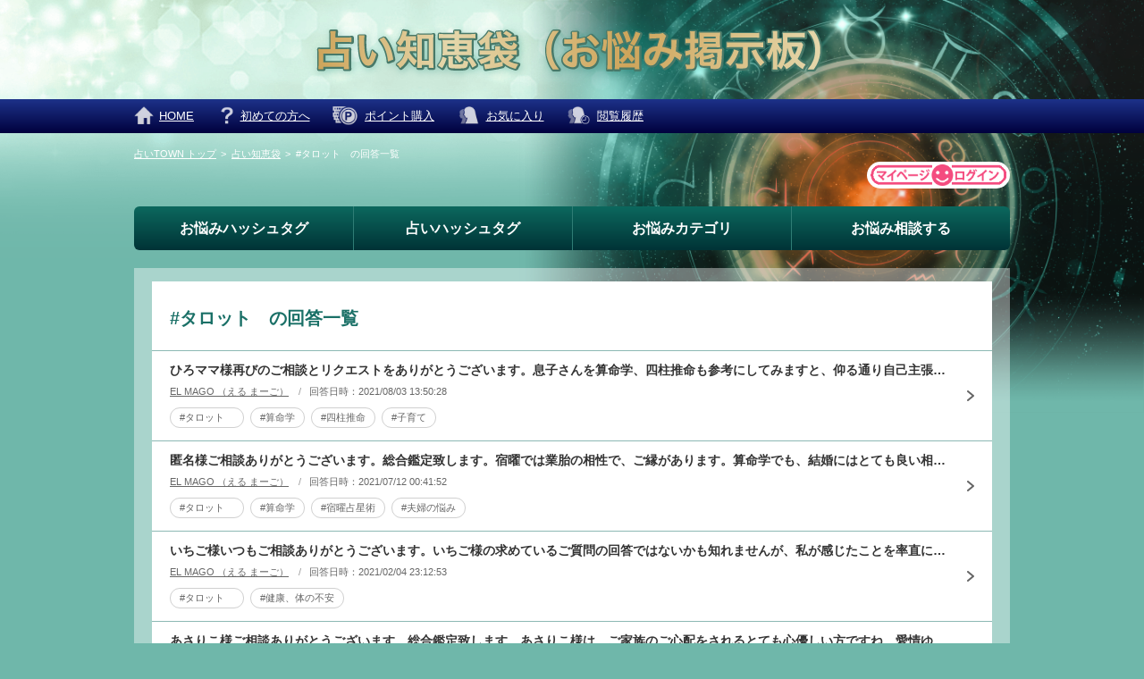

--- FILE ---
content_type: text/html; charset=UTF-8
request_url: https://www.uranai-town.net/chiebukuro/search/tag-uranai.cgi?hashtag=%E3%82%BF%E3%83%AD%E3%83%83%E3%83%88%E3%80%80
body_size: 31940
content:
<!DOCTYPE HTML>
<html lang="ja">
<head>
<meta charset="UTF-8">
<title>#タロット　の回答一覧｜占い知恵袋</title>
<meta name="viewport" content="width=device-width,maximum-scale=1.0">
<meta name="format-detection" content="telephone=no">
<meta name="thumbnail" content="https://www.uranai-town.net/common/images/ogp.png" />
<link href="https://www.uranai-town.net/chiebukuro/search/tag-uranai.cgi?hashtag=タロット　" rel="canonical">

<link href="https://www.uranai-town.net/chiebukuro/search/tag-uranai.cgi?page=2&hashtag=タロット　" rel="next">
<link href="../../apple-touch-icon.png" rel="apple-touch-icon">
<link href="../../favicon.ico" rel="shortcut icon">
<link href="../../favicon.ico" rel="icon">
<link href="../../css2017/reset.css" rel="stylesheet" type="text/css">
<link href="../../css2017/base.css" rel="stylesheet" type="text/css">
<link href="../css/common.css" rel="stylesheet" type="text/css">
<script src="../../js2017/jquery-3.6.0.min.js" type="text/javascript"></script>
<script src="../../common/js/jquery.cookie.js"></script>
<script src="../../js2017/script.js" type="text/javascript"></script>
<script src="../../js2017/login.js" type="text/javascript"></script>
<!-- Google tag (gtag.js) -->
<script async src="https://www.googletagmanager.com/gtag/js?id=G-NTSLFDTSMC"></script>
<script>
  window.dataLayer = window.dataLayer || [];
  function gtag(){dataLayer.push(arguments);}
  gtag('js', new Date());

  gtag('config', 'G-NTSLFDTSMC');
</script>
</head>

<body class="childPage">
<!--header_start-->
<header class="headerBox01" id="totop">
  <div class="inner">
    <h1 class="pageTitle"><a href="/chiebukuro/"><img src="/chiebukuro/img/title.png" alt="占い知恵袋（お悩み掲示板）"></a></h1>
  </div>
</header><!--header_end-->

<!--nav_start-->
<nav id="globalnav">
  <ul>
    <li class="menu-home"><a href="/" class="ac_menu_btn">HOME</a></li>
    <li class="menu-help"><a href="/help/intro.html">初めての方へ</a></li>
    <li class="menu-pt"><a href="/cgi/order.cgi">ポイント購入</a></li>
    <li class="menu-fav"><a href="/cgi/bookmark.cgi">お気に入り</a></li>
    <li class="menu-history"><a href="/cgi/history.cgi">閲覧履歴</a></li>
  </ul>
</nav><!--nav_end-->

<main role="main">
  <section class="chieSearch">
  <div class="path">
    <ol itemscope itemtype="https://schema.org/BreadcrumbList">
      <li itemprop="itemListElement" itemscope itemtype="https://schema.org/ListItem"><a href="https://www.uranai-town.net/" itemprop="item"><span itemprop="name">占いTOWN トップ</span></a><span class="pankuzu_kugiri">&gt;</span><meta itemprop="position" content="1" /></li>

      <li itemprop="itemListElement" itemscope itemtype="https://schema.org/ListItem"><a href="https://www.uranai-town.net/chiebukuro/" itemprop="item"><span itemprop="name">占い知恵袋</span></a><span class="pankuzu_kugiri">&gt;</span><meta itemprop="position" content="2" /></li>
  
      <li itemprop="itemListElement" itemscope itemtype="https://schema.org/ListItem"><span itemprop="name">#タロット　の回答一覧</span><meta itemprop="position" content="3" /></li>

    </ol>
    <div class="btnMypage"><a href="../../cgi/mypage.cgi"><span class="login"><img src="../../img2017/btn_mypage-login.png" alt="マイページ ログイン"></span><span class="mypage hidden"><img src="../../img2017/btn_mypage.png" alt="マイページ"></span></a></div>
  </div>
    <div class="switch">
      <ul>
        <li><a href="/chiebukuro/search/tag-onayami.cgi">お悩みハッシュタグ</a></li>
        <li><a href="/chiebukuro/search/tag-uranai.cgi">占いハッシュタグ</a></li>
        <li><a href="/chiebukuro/category/">お悩みカテゴリ</a></li>
        <li><a href="/chiebukuro/question.cgi">お悩み相談する</a></li>
      </ul>
    </div>
    <div class="mainContents">
      <div class="inner">

        <h2>#タロット　の回答一覧</h2>
        <div class="listbox">


          <div class="list">
            <div class="title"><a href="../question/detail.cgi?id=484#answer3570">ひろママ様再びのご相談とリクエストをありがとうございます。息子さんを算命学、四柱推命も参考にしてみますと、仰る通り自己主張が強く意地っ張りな面はございますね。この性格を逆手に取ると、思いやりの心を持て</a></div>
            <ul class="info">
              <li><a href="https://www.uranai-town.net/tarot/elmago/index.html">EL MAGO （える まーご）</a></li>
              <li>回答日時：2021/08/03 13:50:28</li>
            </ul>
            <ul class="tag">

              <li><a href="tag-uranai.cgi?hashtag=%E3%82%BF%E3%83%AD%E3%83%83%E3%83%88%E3%80%80">#タロット　</a></li>

              <li><a href="tag-uranai.cgi?hashtag=%E7%AE%97%E5%91%BD%E5%AD%A6">#算命学</a></li>

              <li><a href="tag-uranai.cgi?hashtag=%E5%9B%9B%E6%9F%B1%E6%8E%A8%E5%91%BD">#四柱推命</a></li>

              <li><a href="tag-uranai.cgi?hashtag=%E5%AD%90%E8%82%B2%E3%81%A6">#子育て</a></li>

            </ul>
          </div>

          <div class="list">
            <div class="title"><a href="../question/detail.cgi?id=457#answer3430">匿名様ご相談ありがとうございます。総合鑑定致します。宿曜では業胎の相性で、ご縁があります。算命学でも、結婚にはとても良い相性ですが、彼の壬（海）があなたの丁（灯）を剋すので、亭主関白になる傾向がありま</a></div>
            <ul class="info">
              <li><a href="https://www.uranai-town.net/tarot/elmago/index.html">EL MAGO （える まーご）</a></li>
              <li>回答日時：2021/07/12 00:41:52</li>
            </ul>
            <ul class="tag">

              <li><a href="tag-uranai.cgi?hashtag=%E3%82%BF%E3%83%AD%E3%83%83%E3%83%88%E3%80%80">#タロット　</a></li>

              <li><a href="tag-uranai.cgi?hashtag=%E7%AE%97%E5%91%BD%E5%AD%A6">#算命学</a></li>

              <li><a href="tag-uranai.cgi?hashtag=%E5%AE%BF%E6%9B%9C%E5%8D%A0%E6%98%9F%E8%A1%93">#宿曜占星術</a></li>

              <li><a href="tag-uranai.cgi?hashtag=%E5%A4%AB%E5%A9%A6%E3%81%AE%E6%82%A9%E3%81%BF">#夫婦の悩み</a></li>

            </ul>
          </div>

          <div class="list">
            <div class="title"><a href="../question/detail.cgi?id=345#answer2730">いちご様いつもご相談ありがとうございます。いちご様の求めているご質問の回答ではないかも知れませんが、私が感じたことを率直にお伝え致します。いちご様は、どの占い師の先生を信じて改名すればお幸せになれるか</a></div>
            <ul class="info">
              <li><a href="https://www.uranai-town.net/tarot/elmago/index.html">EL MAGO （える まーご）</a></li>
              <li>回答日時：2021/02/04 23:12:53</li>
            </ul>
            <ul class="tag">

              <li><a href="tag-uranai.cgi?hashtag=%E3%82%BF%E3%83%AD%E3%83%83%E3%83%88%E3%80%80">#タロット　</a></li>

              <li><a href="tag-uranai.cgi?hashtag=%E5%81%A5%E5%BA%B7%E3%80%81%E4%BD%93%E3%81%AE%E4%B8%8D%E5%AE%89">#健康、体の不安</a></li>

            </ul>
          </div>

          <div class="list">
            <div class="title"><a href="../question/detail.cgi?id=327#answer2641">あさりこ様ご相談ありがとうございます。総合鑑定致します。あさりこ様は、ご家族のご心配をされるとても心優しい方ですね。愛情ゆえに突っ走ってしまうところもありますが、落ち着いて状況を観察していくことが大切</a></div>
            <ul class="info">
              <li><a href="https://www.uranai-town.net/tarot/elmago/index.html">EL MAGO （える まーご）</a></li>
              <li>回答日時：2021/01/14 16:36:38</li>
            </ul>
            <ul class="tag">

              <li><a href="tag-uranai.cgi?hashtag=%E3%82%BF%E3%83%AD%E3%83%83%E3%83%88%E3%80%80">#タロット　</a></li>

              <li><a href="tag-uranai.cgi?hashtag=%E5%AE%B6%E6%97%8F%E3%80%81%E5%AE%B6%E5%BA%AD%E3%81%AE%E6%82%A9%E3%81%BF">#家族、家庭の悩み</a></li>

              <li><a href="tag-uranai.cgi?hashtag=%E7%AE%97%E5%91%BD%E5%AD%A6">#算命学</a></li>

              <li><a href="tag-uranai.cgi?hashtag=%E5%AE%BF%E6%9B%9C%E5%8D%A0%E6%98%9F%E8%A1%93">#宿曜占星術</a></li>

            </ul>
          </div>

          <div class="list">
            <div class="title"><a href="../question/detail.cgi?id=319#answer2577">匿名様いつもご相談ありがとうございます。お義母様のご冥福を心よりお祈り致します。タロットで3択で視ますと、お墓はご長男様が継がれる可能性が一番高いのですがお義母様の遺言では永代供養と書かれてあり、また</a></div>
            <ul class="info">
              <li><a href="https://www.uranai-town.net/tarot/elmago/index.html">EL MAGO （える まーご）</a></li>
              <li>回答日時：2021/01/04 12:39:44</li>
            </ul>
            <ul class="tag">

              <li><a href="tag-uranai.cgi?hashtag=%E3%81%8A%E5%A2%93">#お墓</a></li>

              <li><a href="tag-uranai.cgi?hashtag=%E3%82%BF%E3%83%AD%E3%83%83%E3%83%88%E3%80%80">#タロット　</a></li>

              <li><a href="tag-uranai.cgi?hashtag=%E5%AE%B6%E6%97%8F%E3%80%81%E5%AE%B6%E5%BA%AD%E3%81%AE%E6%82%A9%E3%81%BF">#家族、家庭の悩み</a></li>

            </ul>
          </div>

          <div class="list">
            <div class="title"><a href="../question/detail.cgi?id=315#answer2545">mipichi様ご相談ありがとうございます。今のバイト先は、時間の融通が効かず、人間関係に問題があり、スキルの向上がしづらい環境なのですね。mipichi様にお伝えしたいのは、ご自身にとって全て居心地</a></div>
            <ul class="info">
              <li><a href="https://www.uranai-town.net/tarot/elmago/index.html">EL MAGO （える まーご）</a></li>
              <li>回答日時：2020/12/29 02:33:15</li>
            </ul>
            <ul class="tag">

              <li><a href="tag-uranai.cgi?hashtag=%E3%82%BF%E3%83%AD%E3%83%83%E3%83%88%E3%80%80">#タロット　</a></li>

              <li><a href="tag-uranai.cgi?hashtag=%E5%B0%B1%E6%B4%BB%E3%80%81%E8%BB%A2%E8%81%B7%E3%80%81%E9%80%80%E8%81%B7%E3%81%AE%E6%82%A9%E3%81%BF">#就活、転職、退職の悩み</a></li>

              <li><a href="tag-uranai.cgi?hashtag=%E9%9C%8A%E6%84%9F">#霊感</a></li>

            </ul>
          </div>

          <div class="list">
            <div class="title"><a href="../question/detail.cgi?id=316#answer2544">はる様ご相談ありがとうございます。タロットで鑑定致します。中心に吊られた男で、はる様ご自身が宙に吊るされていて前に進めない状態です。はる様もご体調が悪い中なので、なかなか前向きになりづらいとは存じます</a></div>
            <ul class="info">
              <li><a href="https://www.uranai-town.net/tarot/elmago/index.html">EL MAGO （える まーご）</a></li>
              <li>回答日時：2020/12/29 01:54:41</li>
            </ul>
            <ul class="tag">

              <li><a href="tag-uranai.cgi?hashtag=%E3%82%BF%E3%83%AD%E3%83%83%E3%83%88%E3%80%80">#タロット　</a></li>

              <li><a href="tag-uranai.cgi?hashtag=%E5%A4%AB%E5%A9%A6">#夫婦</a></li>

            </ul>
          </div>

          <div class="list">
            <div class="title"><a href="../question/detail.cgi?id=310#answer2520">小豆様ご相談ありがとうございます。算命学で鑑定致します。小豆様・息子様共に戌亥天中殺で精神性を大切し、お互い干渉し過ぎなければうまくいきます。小豆様は、辛（陰金）で宝石のように自己研鑽し、チャレンジ精</a></div>
            <ul class="info">
              <li><a href="https://www.uranai-town.net/tarot/elmago/index.html">EL MAGO （える まーご）</a></li>
              <li>回答日時：2020/12/26 00:36:18</li>
            </ul>
            <ul class="tag">

              <li><a href="tag-uranai.cgi?hashtag=%E3%82%B2%E3%83%BC%E3%83%A0%E9%9A%9C%E5%AE%B3">#ゲーム障害</a></li>

              <li><a href="tag-uranai.cgi?hashtag=%E3%82%BF%E3%83%AD%E3%83%83%E3%83%88%E3%80%80">#タロット　</a></li>

              <li><a href="tag-uranai.cgi?hashtag=%E3%83%8D%E3%83%83%E3%83%88%E4%BE%9D%E5%AD%98%E7%97%87">#ネット依存症</a></li>

              <li><a href="tag-uranai.cgi?hashtag=%E5%AE%B6%E6%97%8F%E3%80%81%E5%AE%B6%E5%BA%AD%E3%81%AE%E6%82%A9%E3%81%BF">#家族、家庭の悩み</a></li>

              <li><a href="tag-uranai.cgi?hashtag=%E7%AE%97%E5%91%BD%E5%AD%A6">#算命学</a></li>

              <li><a href="tag-uranai.cgi?hashtag=%E5%8F%97%E9%A8%93%E5%8B%89%E5%BC%B7">#受験勉強</a></li>

            </ul>
          </div>

          <div class="list">
            <div class="title"><a href="../question/detail.cgi?id=309#answer2515">Ruka様リクエストを誠にありがとうございます。彼のお気持ちをタロットで鑑定致します。中心にカップ2（正）があるので、お二人のお気持ちは通じ合っています。既に4,5回会われて、楽しい時を過ごされたので</a></div>
            <ul class="info">
              <li><a href="https://www.uranai-town.net/tarot/elmago/index.html">EL MAGO （える まーご）</a></li>
              <li>回答日時：2020/12/23 21:24:23</li>
            </ul>
            <ul class="tag">

              <li><a href="tag-uranai.cgi?hashtag=%E3%82%BF%E3%83%AD%E3%83%83%E3%83%88%E3%80%80">#タロット　</a></li>

              <li><a href="tag-uranai.cgi?hashtag=%E6%81%8B%E6%84%9B">#恋愛</a></li>

            </ul>
          </div>

          <div class="list">
            <div class="title"><a href="../question/detail.cgi?id=308#answer2512">リミニセント様ご相談ありがとうございます。算命学で鑑定致します。上のお子様は、相手の気持ちも思いやれますが、基本的にやりたいことを優先しがちです。下のお子様は、活発な星が3つもありますので、今はとにか</a></div>
            <ul class="info">
              <li><a href="https://www.uranai-town.net/tarot/elmago/index.html">EL MAGO （える まーご）</a></li>
              <li>回答日時：2020/12/23 03:59:07</li>
            </ul>
            <ul class="tag">

              <li><a href="tag-uranai.cgi?hashtag=%E3%82%BF%E3%83%AD%E3%83%83%E3%83%88%E3%80%80">#タロット　</a></li>

              <li><a href="tag-uranai.cgi?hashtag=%E7%AE%97%E5%91%BD%E5%AD%A6">#算命学</a></li>

              <li><a href="tag-uranai.cgi?hashtag=%E5%AD%90%E8%82%B2%E3%81%A6%E3%81%AE%E6%82%A9%E3%81%BF">#子育ての悩み</a></li>

            </ul>
          </div>

          <div class="list">
            <div class="title"><a href="../question/detail.cgi?id=301#answer2465">M様ご相談ありがとうございます。総合鑑定致します。宿曜では、遠距離の友衰でお互いに惹かれあう恋人星ですが、何かのきっかけで疎遠になってしまう可能性も秘めています。算命学では、丙（太陽）と辛（宝石）で干</a></div>
            <ul class="info">
              <li><a href="https://www.uranai-town.net/tarot/elmago/index.html">EL MAGO （える まーご）</a></li>
              <li>回答日時：2020/12/15 12:40:41</li>
            </ul>
            <ul class="tag">

              <li><a href="tag-uranai.cgi?hashtag=%E3%82%BF%E3%83%AD%E3%83%83%E3%83%88%E3%80%80">#タロット　</a></li>

              <li><a href="tag-uranai.cgi?hashtag=%E7%AE%97%E5%91%BD%E5%AD%A6">#算命学</a></li>

              <li><a href="tag-uranai.cgi?hashtag=%E5%AE%BF%E6%9B%9C%E5%8D%A0%E6%98%9F%E8%A1%93">#宿曜占星術</a></li>

              <li><a href="tag-uranai.cgi?hashtag=%E6%81%8B%E6%84%9B">#恋愛</a></li>

            </ul>
          </div>

          <div class="list">
            <div class="title"><a href="../question/detail.cgi?id=297#answer2448">山登り様ご相談ありがとうございます。独立開業は、算命学では牽牛星の2024年頃を目指されると良さそうです。タロット2択では、今の事務所で独立開業するまで勤務された方が建設的と出ます。離婚調停中でもあり</a></div>
            <ul class="info">
              <li><a href="https://www.uranai-town.net/tarot/elmago/index.html">EL MAGO （える まーご）</a></li>
              <li>回答日時：2020/12/11 02:21:43</li>
            </ul>
            <ul class="tag">

              <li><a href="tag-uranai.cgi?hashtag=%E3%82%BF%E3%83%AD%E3%83%83%E3%83%88%E3%80%80">#タロット　</a></li>

              <li><a href="tag-uranai.cgi?hashtag=%E8%B5%B7%E6%A5%AD%E3%80%81%E3%83%93%E3%82%B8%E3%83%8D%E3%82%B9">#起業、ビジネス</a></li>

              <li><a href="tag-uranai.cgi?hashtag=%E7%AE%97%E5%91%BD%E5%AD%A6">#算命学</a></li>

            </ul>
          </div>

          <div class="list">
            <div class="title"><a href="../question/detail.cgi?id=290#answer2414">nana様ご相談ありがとうございます。タロットで彼のお気持ちを視ますと、煮え切らない状況が出ています。nana様ご自身は彼にとても好印象を持っているのですが、少し周りが見えなくなっています。彼は、心に</a></div>
            <ul class="info">
              <li><a href="https://www.uranai-town.net/tarot/elmago/index.html">EL MAGO （える まーご）</a></li>
              <li>回答日時：2020/12/01 11:58:03</li>
            </ul>
            <ul class="tag">

              <li><a href="tag-uranai.cgi?hashtag=%E3%82%BF%E3%83%AD%E3%83%83%E3%83%88%E3%80%80">#タロット　</a></li>

              <li><a href="tag-uranai.cgi?hashtag=%E6%81%8B%E6%84%9B">#恋愛</a></li>

            </ul>
          </div>

          <div class="list">
            <div class="title"><a href="../question/detail.cgi?id=286#answer2369">nonomi様ご相談ありがとうございます。持ち家を手放す時期について、算命学で鑑定致します。戌亥天中殺で、2024年辰年と2025年巳年が最高運で変化にベストの時期になります。来年から運気は上昇し、2</a></div>
            <ul class="info">
              <li><a href="https://www.uranai-town.net/tarot/elmago/index.html">EL MAGO （える まーご）</a></li>
              <li>回答日時：2020/11/21 23:26:01</li>
            </ul>
            <ul class="tag">

              <li><a href="tag-uranai.cgi?hashtag=%E3%82%BF%E3%83%AD%E3%83%83%E3%83%88%E3%80%80">#タロット　</a></li>

              <li><a href="tag-uranai.cgi?hashtag=%E5%AE%B6">#家</a></li>

              <li><a href="tag-uranai.cgi?hashtag=%E7%AE%97%E5%91%BD%E5%AD%A6%E3%80%80">#算命学　</a></li>

            </ul>
          </div>

          <div class="list">
            <div class="title"><a href="../question/detail.cgi?id=280#answer2364">匿名様再びのご相談ありがとうございます。息子様の今後について、タロットで鑑定致します。転校するよりも、今までの波を乗り越えていくことでご成長されると出ています。お母様はご心配でしょうが、仰る通り時間が</a></div>
            <ul class="info">
              <li><a href="https://www.uranai-town.net/tarot/elmago/index.html">EL MAGO （える まーご）</a></li>
              <li>回答日時：2020/11/21 21:07:00</li>
            </ul>
            <ul class="tag">

              <li><a href="tag-uranai.cgi?hashtag=%E3%82%BF%E3%83%AD%E3%83%83%E3%83%88%E3%80%80">#タロット　</a></li>

              <li><a href="tag-uranai.cgi?hashtag=%E5%AD%90%E4%BE%9B%E3%80%81%E5%AD%90%E8%82%B2%E3%81%A6%E3%81%AE%E6%82%A9%E3%81%BF">#子供、子育ての悩み</a></li>

            </ul>
          </div>

          <div class="list">
            <div class="title"><a href="../question/detail.cgi?id=272#answer2301">COCO様ご相談ありがとうございます。息子様が東京に進学される場合に、一緒に上京した方が良いかタロット2択で鑑定致します。上京した場合：家族一緒になり幸せで、新しいスタートとなると出ます。ご自宅にいた</a></div>
            <ul class="info">
              <li><a href="https://www.uranai-town.net/tarot/elmago/index.html">EL MAGO （える まーご）</a></li>
              <li>回答日時：2020/11/10 11:01:39</li>
            </ul>
            <ul class="tag">

              <li><a href="tag-uranai.cgi?hashtag=%E3%82%BF%E3%83%AD%E3%83%83%E3%83%88%E3%80%80">#タロット　</a></li>

              <li><a href="tag-uranai.cgi?hashtag=%E5%AE%B6%E6%97%8F">#家族</a></li>

            </ul>
          </div>

          <div class="list">
            <div class="title"><a href="../question/detail.cgi?id=269#answer2271">エバ様ご相談ありがとうございます。彼との相性は、宿曜で「命」で同じ宿命となりご縁が深いです。10年も続いて来られたのが納得の相性で、簡単にはご縁は切れません。算命学では、エバ様が山、彼が雨で「干合」で</a></div>
            <ul class="info">
              <li><a href="https://www.uranai-town.net/tarot/elmago/index.html">EL MAGO （える まーご）</a></li>
              <li>回答日時：2020/11/04 01:22:54</li>
            </ul>
            <ul class="tag">

              <li><a href="tag-uranai.cgi?hashtag=%E3%82%BF%E3%83%AD%E3%83%83%E3%83%88%E3%80%80">#タロット　</a></li>

              <li><a href="tag-uranai.cgi?hashtag=%E7%AE%97%E5%91%BD%E5%AD%A6">#算命学</a></li>

              <li><a href="tag-uranai.cgi?hashtag=%E5%AE%BF%E6%9B%9C%E5%8D%A0%E6%98%9F%E8%A1%93">#宿曜占星術</a></li>

              <li><a href="tag-uranai.cgi?hashtag=%E6%81%8B%E6%84%9B%E3%81%AE%E6%82%A9%E3%81%BF">#恋愛の悩み</a></li>

            </ul>
          </div>

          <div class="list">
            <div class="title"><a href="../question/detail.cgi?id=266#answer2265">H.S.様海外から再びのご相談ありがとうございます。タロットで鑑定致します。Q:今この家を契約終了前に出るべきでしょうか？A:2択で視ますと、契約終了前に出ると何かとトラブルが起きると出ています。契約</a></div>
            <ul class="info">
              <li><a href="https://www.uranai-town.net/tarot/elmago/index.html">EL MAGO （える まーご）</a></li>
              <li>回答日時：2020/11/03 12:27:24</li>
            </ul>
            <ul class="tag">

              <li><a href="tag-uranai.cgi?hashtag=%E3%82%BF%E3%83%AD%E3%83%83%E3%83%88%E3%80%80">#タロット　</a></li>

              <li><a href="tag-uranai.cgi?hashtag=%E5%BC%95%E3%81%A3%E8%B6%8A%E3%81%97">#引っ越し</a></li>

            </ul>
          </div>

          <div class="list">
            <div class="title"><a href="../question/detail.cgi?id=264#answer2254">Misa様お仕事お疲れ様です。ミスをして自信を失くしているとの旨、承知しました。Misa様は、参宿でとてもパワフルで好奇心旺盛な宿です。友人も多いでしょう。今年来年は子丑天中殺で何かと通常の運気のよう</a></div>
            <ul class="info">
              <li><a href="https://www.uranai-town.net/tarot/elmago/index.html">EL MAGO （える まーご）</a></li>
              <li>回答日時：2020/10/30 13:51:54</li>
            </ul>
            <ul class="tag">

              <li><a href="tag-uranai.cgi?hashtag=%E3%82%BF%E3%83%AD%E3%83%83%E3%83%88%E3%80%80">#タロット　</a></li>

              <li><a href="tag-uranai.cgi?hashtag=%E7%AE%97%E5%91%BD%E5%AD%A6">#算命学</a></li>

              <li><a href="tag-uranai.cgi?hashtag=%E5%AE%BF%E6%9B%9C%E5%8D%A0%E6%98%9F%E8%A1%93">#宿曜占星術</a></li>

            </ul>
          </div>

          <div class="list">
            <div class="title"><a href="../question/detail.cgi?id=248#answer2145">あお様ご相談ありがとうございます。総合鑑定致します。算命学では、あお様は「甲・陽木」の方で、正直でまっすぐな方ゆえにポキッと心が折れてしまうことがあるかも知れません。胸の星が「牽牛星」で気高く頑張り屋</a></div>
            <ul class="info">
              <li><a href="https://www.uranai-town.net/tarot/elmago/index.html">EL MAGO （える まーご）</a></li>
              <li>回答日時：2020/10/10 01:52:50</li>
            </ul>
            <ul class="tag">

              <li><a href="tag-uranai.cgi?hashtag=%E3%82%BF%E3%83%AD%E3%83%83%E3%83%88%E3%80%80">#タロット　</a></li>

              <li><a href="tag-uranai.cgi?hashtag=%E7%AE%97%E5%91%BD%E5%AD%A6">#算命学</a></li>

              <li><a href="tag-uranai.cgi?hashtag=%E4%BA%BA%E7%94%9F%E7%9B%B8%E8%AB%87">#人生相談</a></li>

            </ul>
          </div>


        </div>

        <div class="kensu">31件中<span>1～20</span>件表示</div>
        <div class="pageNav">
          <ul>

<li><span>1</span></li><li><a href="?page=2&hashtag=タロット　">2</a></li>
<li class="next"><a href="?page=2&hashtag=タロット　"></a></li>
          </ul>
        </div>

        <div class="tagbox">
          <div class="title">占いハッシュタグ</div>
          <ul class="tagList">

            <li><a href="tag-uranai.cgi?hashtag=%E6%95%B0%E7%A7%98%E8%A1%93">#数秘術</a></li>

            <li><a href="tag-uranai.cgi?hashtag=%E9%9C%8A%E8%A6%96">#霊視</a></li>

            <li><a href="tag-uranai.cgi?hashtag=%E3%82%BF%E3%83%AD%E3%83%83%E3%83%88">#タロット</a></li>

            <li><a href="tag-uranai.cgi?hashtag=%E4%B9%9D%E6%98%9F%E6%B0%97%E5%AD%A6">#九星気学</a></li>

            <li><a href="tag-uranai.cgi?hashtag=%E5%9B%9B%E6%9F%B1%E6%8E%A8%E5%91%BD">#四柱推命</a></li>

            <li><a href="tag-uranai.cgi?hashtag=%E6%81%8B%E6%84%9B">#恋愛</a></li>

            <li><a href="tag-uranai.cgi?hashtag=%E3%83%A9%E3%83%83%E3%82%AD%E3%83%BC%E3%82%AB%E3%83%A9%E3%83%BC">#ラッキーカラー</a></li>

            <li><a href="tag-uranai.cgi?hashtag=%E3%83%A6%E3%82%BF">#ユタ</a></li>

            <li><a href="tag-uranai.cgi?hashtag=%E3%82%AA%E3%83%A9%E3%82%AF%E3%83%AB%E3%82%AB%E3%83%BC%E3%83%89">#オラクルカード</a></li>

            <li><a href="tag-uranai.cgi?hashtag=%E3%82%BF%E3%83%AD%E3%83%83%E3%83%88%E3%82%AB%E3%83%BC%E3%83%89">#タロットカード</a></li>

            <li><a href="tag-uranai.cgi?hashtag=%E3%83%A0%E3%83%8C%E3%82%B7%E3%83%AA">#ムヌシリ</a></li>

            <li><a href="tag-uranai.cgi?hashtag=%E3%82%A4%E3%83%B3%E3%82%B9%E3%83%94%E3%83%AC%E3%83%BC%E3%82%B7%E3%83%A7%E3%83%B3">#インスピレーション</a></li>

            <li><a href="tag-uranai.cgi?hashtag=%E5%BE%A9%E7%B8%81">#復縁</a></li>

            <li><a href="tag-uranai.cgi?hashtag=%E3%83%A9%E3%83%83%E3%82%AD%E3%83%BC%E3%83%8A%E3%83%B3%E3%83%90%E3%83%BC">#ラッキーナンバー</a></li>

            <li><a href="tag-uranai.cgi?hashtag=%E9%9C%8A%E6%84%9F%E5%8D%A0%E3%81%84">#霊感占い</a></li>

            <li><a href="tag-uranai.cgi?hashtag=%E6%95%B0%E9%9C%8A%E8%A1%93">#数霊術</a></li>

            <li><a href="tag-uranai.cgi?hashtag=%E3%82%82%E3%81%A1%E3%81%AE%E3%81%82%E3%82%93%E3%81%93">#もちのあんこ</a></li>

            <li><a href="tag-uranai.cgi?hashtag=%E4%BB%95%E4%BA%8B">#仕事</a></li>

            <li><a href="tag-uranai.cgi?hashtag=%E3%83%A9%E3%83%83%E3%82%AD%E3%83%BC%E3%82%A2%E3%82%A4%E3%83%86%E3%83%A0">#ラッキーアイテム</a></li>

            <li><a href="tag-uranai.cgi?hashtag=%E7%B5%90%E5%A9%9A">#結婚</a></li>

           </ul>
         </div>

      </div>
  <div class="footerbox">
    <ul class="linkbtn">
      <li class="chie"><a href="/chiebukuro/"><span>占い知恵袋（お悩み掲示板）</span></a></li>
      <li class="houhu"><a href="/nayami/"><span>占い経験が豊富な悩み</span></a></li>
      <li class="review"><a href="/review/index.cgi"><span>電話・チャット<br>などの口コミ</span></a></li>
      <li class="ranking01"><a href="/ranking/list.cgi"><span>占い師感想<br>ランキング</span></a></li>
      <li class="rankingTel"><a href="/ranking-tel/list.cgi"><span>電話占い<br>ランキング</span></a></li>
      <li class="rankingChat"><a href="/ranking-chat/list.cgi"><span>チャット占い<br>ランキング</span></a></li>
    </ul>
    <div class="member">
      <div class="title">占いTOWNの無料会員になると<span>お得がいっぱい！</span></div>
      <div class="text">
        <p>知恵袋への相談やお問合せ、予約申込、鑑定依頼、ポイント精算や優待鑑定クーポン発行などのおトクな機能をご利用いただけます。</p>
      </div>
       <div class="link">
        <div class="regist"><a href="/member/">無料会員登録をする</a></div>
        <div class="pass"><a href="/cgi/m_pw.cgi">パスワード<span>忘れ</span></a></div>
        <div class="mail"><a href="/cgi/member_email.cgi">メールアドレス<span>の変更</span></a></div>
        <div class="history"><a href="/cgi/member_ed.cgi">変更・削除<span>Pt履歴</span></a></div>
        <div class="buy"><a href="/cgi/order.cgi">ポイントを購入する<span>クレジットカード・銀行振込・Visaプリペイド</span></a></div>
      </div>
      <div class="help"><a href="/help/point.html">ポイント決済のご利用ヘルプ<span>（購入から依頼・鑑定までの流れ）</span></a></div>
    </div>
    <ul class="bnrArea01">
      <li class="bnrBlog"><a href="https://www.uranaiblog.net/" target="_blank"><img src="/img2017/bnr_blog02.jpg" alt="占いブログ"></a></li>
      <li class="btnVoice"><a href="/twitter/"><span>占い師ボイス</span></a></li>
    </ul>
  </div>

    </div>
    <div class="chieNav">
      <ul>
        <li><a href="/chiebukuro/list/?f=1">回答受付中の相談</a></li>
        <li><a href="/chiebukuro/list/?f=2">受付終了した相談</a></li>
        <li><a href="/chiebukuro/category/">お悩みカテゴリ</a></li>
        <li><a href="/chiebukuro/search/tag-onayami.cgi">お悩みハッシュタグ</a></li>
        <li><a href="/chiebukuro/search/tag-uranai.cgi">占いハッシュタグ</a></li>
        <li><a href="/chiebukuro/ranking/">最新ランキング</a></li>
        <li><a href="/chiebukuro/question.cgi">お悩み相談する</a></li>
        <li><a href="/chiebukuro/kiyaku.html">占い知恵袋規約</a></li>
      </ul>
    </div>
  </section>
  <a href="#totop" id="totop_btn" class="ac_link"><img src="/img2017/btn_pagetop.png" alt="PAGE TOP" width="52"></a>
</main>
<footer>
  <div id="nav2">
    <ul>
      <li><a href="/"><img src="/img2017/flogo.png" width="68" height="22" alt="占いTOWN"></a></li>
      <li><a href="/tarot/">タロット占い</a></li>
      <li><a href="/suimei/">四柱推命</a></li>
      <li><a href="/huusui/">風水・九星気学</a></li>
      <li><a href="/hosi/">西洋占星術</a></li>
      <li><a href="/reikan/">霊感占い</a></li>
      <li><a href="/seimei/">姓名判断</a></li>
      <li><a href="/touyou/">東洋占い</a></li>
      <li><a href="/seiyou/">西洋占い</a></li>
      <li><a href="/iyasi/">セラピー・ヒーリング</a></li>
    </ul>
  </div>
  <address>Copyright &copy; OnTheCrest Co.,Ltd.  All rights reserved.</address>
</footer>

</body>
</html>


--- FILE ---
content_type: text/css
request_url: https://www.uranai-town.net/css2017/base.css
body_size: 61950
content:
@charset "UTF-8";
/* ----------------------------------------------
 * reset styles
 * ---------------------------------------------- */
main {
  margin: 0;
  padding: 0;
  border: 0;
  outline: 0;
  font-size: 100%;
  vertical-align: baseline;
  background: transparent;
  display: block;
}

/* ----------------------------------------------
 * formatting styles
 * ---------------------------------------------- */
html {
  font-size: 62.5%;
  box-sizing: border-box;
}
*, *:before, *:after {
  box-sizing: inherit;
}

body {
	font-family: "Hiragino Kaku Gothic ProN", "メイリオ", Meiryo, "ＭＳ Ｐゴシック", sans-serif;
	font-size: 1.3em;
	line-height: 1.6;
	color: #333333;
	background-color: #182A72;
	min-width: 1000px;
}
.registPage {
	background: #e1e1bb url(../img2017/bg_main.jpg) 0 0 repeat;
}
@media screen and (max-width: 767px) {
  body {
    word-break: break-all;
    -webkit-text-size-adjust: 100%;
	min-width: 100%
  }
	.registPage {
		background-size: 64px;
	}
  th, td {
    word-break: break-all;
  }
}

a {
  text-decoration: none;
}

@media all and (min-width: 768px) {
  a:hover {
    text-decoration: underline;
  }
  a:hover img {
    opacity: 0.7;
  }
}
img {
  border-style: none;
}

.noScroll {
  position: fixed;
  top: 0;
}

/* ----------------------------------------------
 * clearfix
 * ---------------------------------------------- */
.clearfix:after {
  content: "";
  display: block;
  clear: both;
}

/* ---- ad ---- */
.adbox {
	text-align: center;
}
.adbox ins {
	margin: 0 auto;
	background-color: transparent;
}
.ad01 {
	width: 320px;
	height: 100px;
}
.adR {
	display: none;
}
.ad02 {
	width: 300px;
	height: 250px;
}
@media screen and (min-width: 500px) {
	.ad01 {
		width: 468px;
		height: 60px;
	}
	.ad02 {
		width: 336px;
		height: 280px;
	}
	.adbox2 {
		display: block;
	}
}
@media screen and (min-width: 800px) {
	.adbox2 {
		display: flex;
		justify-content: space-around;
		max-width: 980px;
		margin: 0 auto;
	}
	.adbox2 > div {
		flex: 0 0 auto;
	}
	.adR {
		display: block;
	}
	.ad01 {
		width: 728px;
		height: 90px;
	}
}

/* ----------------------------------------------
 * header
 * ---------------------------------------------- */
header {
    position: relative;
    padding: 0 10px;
    background-color: #111F50;
}
header > .inner:after {
	content: "";
	display: block;
	clear: both;
}
header .navi {
	float: right;
	padding: 2px 0;
}
header .navi ul {
	list-style: none;
}
header .navi li {
	float: left;
	height: 25px;
	padding-left: 5px;
}

.townPage header {
	position: relative;
	background-image: none;
	padding: 0;
}
.h_box01 {
	background-repeat: repeat-y;
	background-position: 0 0;
}
.h_box01:after {
	content: "";
	display: block;
	clear: both;
}
.h_box02 {
	background-repeat: no-repeat;
	background-position: 25% 0;
	height: 100px;
}
.towntop .h_box02 {
	height: auto;
}
.h_box02 > .inner {
	width: 980px;
	margin: 0 auto;
	display: table;
}
.h_box02 > .inner > * {
	display: table-cell;
	vertical-align: middle;
}
.h_box02 .pageTitle {
	padding-top: 10px;
	margin-bottom: 0;
}
.h_box02 .pageTitle a {
	display: inline-block;
	background-position: 0 0;
	background-repeat: no-repeat;
	height: 88px;
}
.h_box02 .pcad {
	width: 468px;
}
.h_box02 .pcad img {
	width: 100%;
	height: auto;
}
.h_box03 {
	background-repeat: repeat-x;
	height: 37px;
}
.h_box03 > .inner {
	width: 980px;
	margin: 0 auto;
}
.h_box03 > .inner:after {
	content: "";
	display: block;
	clear: both;
}
.h_box03 > .inner > * {
	float: left;
}
.h_box03 a {
	display: inline-block;
	background-color: #fff;
	border-radius: 5px;
	border: 1px solid #CCCCCC;
	margin-top: 4px;
	padding: 4px 8px;
	color: #333333;
	font-size: 1.2rem;
}
.h_box03 .btn_town {
	width: 766px;
}
.h_box03 .btn_fav {
	margin-right: 10px;
}
.h_box03 .searchbox {
	margin-right: 20px;
}
.h_box03 .searchbox form > div {
	display: inline-block;
	vertical-align: middle;
}
.h_box03 .searchbox .text {
	margin-top: 1px;
}
.h_box03 .check {
	color: #FFFFFF;
	margin: 0 5px;
}
.h_box03 .searchbox .submit {
	margin-top: 1px;
}
.h_box03 .otherTown {
	float: right;
	padding-top: 3px;
}

.spbtn {
	display: none;
}
select,[type="search"],[type="submit"] {
	-webkit-appearance: none;
	-moz-appearance: none;
	appearance: none;
	display: inline-block;
	border-radius: 3px;
	font-size: 1.4rem;
	padding: 3px 5px;
}
select {
	border: 1px solid #CAC7BA;
	background: #fff url(../img2017/arrow_carrot_down2.png) right 8px center no-repeat;
	background-size: 10px 6px;
	padding-right: 25px;
}
select::-ms-expand {
	display: none;
}
[type="search"] {
	border: 1px solid #CCCCCC;
	background: #fff url(../img2017/i_search.gif) 2px 50% no-repeat;
	padding-left: 25px;
}
[type="submit"] {
	border: 1px solid #FFFFFF;
	background: linear-gradient(#2e8de5,#2263a4);
	color: #FFFFFF;
	padding: 5px 10px;
	cursor: pointer;
}

.headerBox01 {
	background-image: none;
	background-color: transparent;
}
.headerBox01 .navi {
	position: relative;
	width: 100%;
}
.headerBox01 .navi ul {
	position: absolute;
	right: 0;
	top: 0;
}
.headerBox01 .navi + .pageTitle {
	padding-top: 30px;
}
.header-bg01 {
	background: #172774 url(../img2017/bg.jpg) no-repeat right center;
}
.header-bg01 .pageTitle {
	margin-bottom: 0;
	padding-bottom: 20px;
}
.headerBox02 .h_box02 .pageTitle {
	text-align: left;
}
.towntop .headerBox02 .h_box02 > .inner {
	height: 163px;
	background-repeat: no-repeat;
	background-position: 100% 0;
}
[class^="header"] + #globalnav {
	display: block;
   	background: linear-gradient(to bottom, #1d3289 0%, #00013e 100%);
}
.h_box03 #globalnav li a {
	background-color: transparent;
	border: 0;
	border-radius: 0;
	margin-top: 0;
}
#globalnav ul {
	width: 980px;
	margin: 0 auto;
	padding: 5px 0;
}
#globalnav li {
	display: inline-block;
	margin-right: 1.5em;
}
#globalnav li a {
	display: block;
	padding: 4px 0 4px 28px;
	background-repeat: no-repeat;
	background-position: 0 3px;
	background-size: auto 34px;
	color: #ffffff;
	text-decoration: underline;
}
#globalnav li a:hover {
	text-decoration: none;
}
#globalnav .menu-home a {
	background-image: url(../img2017/nav01.png);
}
#globalnav .menu-help a {
	background-image: url(../img2017/nav02.png);
	background-position: -4px 3px;
}
#globalnav .menu-fav a {
	background-image: url(../img2017/nav03.png);
	padding-left: 34px;
}
#globalnav .menu-pt a {
	background-image: url(../img2017/nav04.png);
	padding-left: 38px;
}
#globalnav .menu-history a {
	background-image: url(../img2017/nav06.png);
	padding-left: 36px;
}
#globalnav .menu-login a {
	background-image: url(../img2017/nav07.png);
	padding-left: 36px;
}
#globalnav .menu-mypage a {
	background-image: url(../img2017/nav08.png);
	padding-left: 36px;
}
#globalnav .menu-nayami a {
	background-image: url(../img2017/nav09.png);
	background-position: 0 1px;
	padding-left: 34px;
}
#globalnav .hidden {
	display: none;
}

#globalnav .back {
	vertical-align: middle;
}
#globalnav .back a {
	background: url(../img2017/arrow_carrot-left.png) left center no-repeat;
	background-size: 12px 19px;
	padding: 0;
	width: 12px;
	height: 28px;
}

@media screen and (min-width: 768px) {
	.spad {
		display: none;
	}
	[type="submit"]:hover {
		background: linear-gradient(#1e7dd5 0%,#125394 100%);
	}
	#slide_close, #slide_menu {
		display: none;
	}
}
@media all and (max-width: 767px) {
	.pcad {
		display: none;
	}
	header {
	    padding: 0 3%;
    	background: url(../img2017/bg.jpg) #172774 no-repeat right;
		background-size: 60% auto;
	}
	header .navi {
		display: none;
	}

	.h_box02 {
		height: auto;
		background-size: auto 100%;
		background-position: 100% 0;
	}
	.h_box02 .pageTitle img, .h_box02 .pcad {
		display: none;
	}
	.h_box02 > .inner {
		display: block;
		width: auto;
	}
	.h_box02 .pageTitle {
		height: 50px;
		display: block;
		margin: 0 auto;
		background-position: center;
		background-repeat: no-repeat;
		background-size: auto 25px;
	}
	.h_box02 .pageTitle a {
		display: block;
		margin: 0 auto;
		height: 100%;
		background-position: center top;
		background-repeat: no-repeat;
		background-size: auto 25px;
	}
	.h_box03 {
		height: auto;
	}
	.h_box03 > .inner {
		width: auto;
		display: none;
	}
	.spbtn {
		display: block;
		position: absolute;
		right: 0;
		top: 0;
	}
	.spbtn a {
		background-color: transparent;
		border: none;
		padding: 0;
		margin-top: 0;
	}
	
	.headerBox01 .pageTitle {
		display: block;
		padding: 10px 0;
		margin-bottom: 0;
		line-height: 1.0;
	}
	.headerBox01 .navi + .pageTitle {
		padding-top: 10px;
	}
	.headerBox01 .pageTitle img {
		width: 100%;
	}
	.header-bg01 {
		background-size: 60% auto;
	}
	.header-bg01 .pageTitle img {
		width: 100px;
	}
	.headerBox02 .h_box02 {
		position: relative;
	}
	.towntop .headerBox02 .h_box02 > .inner {
		height: auto;
	}
	.headerBox02 .h_box03 {
		height: 60px;
		background-image: none;
	}
	.headerBox02 #globalnav {
		height: 100%;
		background: linear-gradient(to bottom, #1d3289 0%, #00013e 100%);
	}
	.headerBox02 #globalnav li {
		display: none;
	}
	.headerBox02 #globalnav .back {
		display: table-cell;
	}
	.headerBox02 #globalnav [class^="menu"] {
		display: table-cell;
		padding: 0;
		margin-right: 0;
	}
	.headerBox02 #globalnav .hidden {
		display: none;
	}
}

/* ----------------------------------------------
 * nav
 * ---------------------------------------------- */
/*globalnav*/
nav#globalnav {
    display: none;
}
.acd_menu {
	display: none;
}
.ad_bnr {
    display: block;
    padding: 1em 0;
	text-align: center;
}
#home .ad_bnr {
	padding-top: 0;
}
#home .ad_bnr a {
	color: #fff;
}
.ad_bnr.mt30 {
	margin-top: 30px;
}

@media screen and (max-width: 767px) {
/*globalnav*/
	nav#globalnav {
    	background: -webkit-linear-gradient(#1d3289, #00013e);
    	background: linear-gradient(#1d3289, #00013e);
    	display: table;
    	height: 60px;
    	width: 100%;
    	position: relative;
    	border-bottom: 1px solid rgba(255, 255, 255, 0.3);
	}
	nav#globalnav a {
	    display: table-cell;
	    width: 20%;
	    vertical-align: middle;
	    height: 100%;
	    text-align: center;
	    color: #fff;
	    text-decoration: none;
	}
	nav#globalnav:before {
	    content: "";
	    position: absolute;
	    top: 0;
	    left: 0;
	    width: 100%;
	    height: 1px;
	    z-index: 100;
	    box-shadow: 0 -2px 2px rgba(0, 0, 0, 0.3);
	}
	nav#globalnav:after {
	    content: "";
	    position: absolute;
	    bottom: -1px;
	    left: 0;
	    width: 100%;
	    height: 1px;
	    z-index: 100;
	    box-shadow: 0 2px 2px rgba(0, 0, 0, 0.3);
	}
	
	.acd_menu {
	    display: none;
	}
	.acd_menu li {
	    width: 50%;
	    background: #000;
	    display: table;
	    float: left;
	    height: 50px;
	    border-bottom: 1px solid #6D708A;
	    text-align: center;
	}
	.acd_menu li a {
	    display: table-cell;
	    text-align: center;
	    vertical-align: middle;
	    line-height: 1.4;
	    font-weight: bold;
	    color: #fff;
	    text-decoration: none;
	}
	.acd_menu .active {
	    background: #373945;
	    text-shadow: 1px 1px 1px rgba(0, 0, 0, 0.8);
	}
	.acd_menu li:nth-child(2n) {
	    border-left: 1px solid #6D708A;
	}
	nav#globalnav .active {
	    background-color: #0B133B;
	    color: #85899D;
	}
	nav#globalnav .active img {
	    opacity: .4;
	}

	#globalnav ul {
		height: 100%;
		width: 100%;
		padding: 0;
		display: table;
	}
	#globalnav li {
		display: table-cell;
		width: 100%;
		height: 100%;
	}
	#globalnav li a {
		display: block;
		width: auto;
		height: 100%;
		padding: 0;
		background-position: center;
		background-size: auto 44px;
		overflow: hidden;
		text-indent: -999px;
		font-size: 0;
	}
	#globalnav [class^="menu"] {
		margin-right: 0;
		width: 15%;
	}
	#globalnav .menu-help a {
		background-position: center;
		background-size: auto 45px;
	}
	#globalnav .menu-nayami a {
		background-image: url(../img2017/nav09-sp.png);
		background-position: center center;
		background-size: auto 45px;
	}
	#globalnav .back {
		margin-right: 0;
		width: 10%;
	}
	#globalnav .back a {
		background-position: center center;
		width: 100%;
		height: 100%;
	}

	/* 占い師一覧 header sp */
	#slide_close {
		right: -35px;
		top: 0;
		position: fixed;
		display: block;
		z-index: 101;
	}
	#bg {
		position: fixed;
		top: 0;
		left: 0;
		z-index: 100;
		width: 100%;
		height: 100%;
		background-color: rgba(69, 84, 144, 0.7);
	}
	#slide_menu {
		position: fixed;
		top: 0;
		right: -210px;
		width: 210px;
		height: 100%;
		display: table;
		overflow: hidden;
		z-index: 200;
	}
	#slide_menu > * {
		display: table-cell;
	}
	#slide_menu nav {
		background-color: #000000;
		padding-top: 0;
		vertical-align: top;
		text-shadow: 0 0 5px rgba(0, 0, 0, 0.3), 0 0 5px rgba(0, 0, 0, 0.3), 0 0 1px rgba(0, 0, 0, 0.3);
	}
	#slide_menu nav .title {
		background-color: #6D7189;
		font-size: 1.2rem;
		padding: 5px 10px;
		color: #FFF;
	}
	#slide_menu nav ul {
		list-style: none;
	}
	#slide_menu nav ul li {
		border-bottom: 1px solid #373945;
		height: 50px;
		position: relative;
	}
	#slide_menu nav ul li a {
		display: block;
		color: #FFFFFF;
		font-size: 1.4rem;
		padding-top: 14px;
		padding-left: 48px;
		height: 100%;
		background-repeat: no-repeat;
		background-position: 0 0;
		background-size: auto 100%;
	}
	#slide_menu .quick_01 a {
		background-image: url(../img2017/icon_all_w.png);
	}
	#slide_menu .quick_02 a {
		background-image: url(../img2017/icon_taiki_w.png);
	}
	#slide_menu .quick_03 a {
		background-image: url(../img2017/icon_onecoin_w.png);
	}
	#slide_menu .quick_04 a {
		background-image: url(../img2017/icon_yoyaku_w.png);
	}
	#slide_menu .more_01 a {
		background-image: url(../img2017/icon_way_w.png);
	}
	#slide_menu .more_02 a {
		background-image: url(../img2017/icon_area_w.png);
	}
	#slide_menu .more_03 a {
		background-image: url(../img2017/icon_more_w.png);
	}
	#slide_menu .more_04 a {
		background-image: url(../img2017/icon_history.png);
	}
	
}
/* ----------------------------------------------
 * main
 * ---------------------------------------------- */
main > .inner {
	width: 980px;
	margin: 0 auto;
}
.pageTitle {
	text-align: center;
	padding-top: 20px;
	margin-bottom: 20px;
}
.path ol {
	list-style: none;
	width: 980px;
	margin: 15px auto 20px;
	font-size: 1.1rem;
}
.path ol:after {
	content: "";
	display: block;
	clear: both;
}
.path ol li {
	float: left;
	padding-right: 0.55em;
}
.path ol li a span {
	text-decoration: underline;
}
.path ol li a,
.path ol li a:hover,
.path ol li a:hover span {
	text-decoration: none;
}
.path .bindToggle {
	display: none;
}
.path .pankuzu_kugiri {
	display: inline-block;
	padding-left: 5px;
}
.pcad,.spad {
	text-align: center;
}
.pcad {
	width: 980px;
	margin-left: auto;
	margin-right: auto;
}
.pcad > * {
	margin: 0 auto;
}
.pcad img {
	vertical-align: middle;
}
.spad {
	display: none;
}
.pcad .table {
	display: table;
	width: 100%;
	padding: 0;
	margin: 40px 0;
}
.pcad .table .cell {
	display: table-cell;
	width: 50%;
}
.pcad ins,.spad ins {
	background-color: #FFFFFF;
}
#pc_footer_left_336_280,#pc_footer_right_336_280 {
	display: table-cell;
	width: 50%;
	text-align: center;
	margin: 0 auto;
}
.btnMypage {
	width: 980px;
	margin: 0 auto 10px;
	text-align: right;
}
.path ol + .btnMypage {
	margin-top: -20px;
}
.own_point + .btnMypage {
	margin-top: 20px;
}
.btnMypage img {
	height: 24px;
	vertical-align: middle;
}
.btnMypage .hidden {
	display: none;
}
[class] [class] .taiki {
	padding: 0;
	display: table;
	width: 100%;
	box-sizing: border-box;
}
.taiki img {
	vertical-align: middle;
	max-height: 18px;
}
.taiki .denwa {
	display: table-cell;
	padding: 3px 5px;
	background-color: #B200B2;
}
.taiki .chat {
	display: table-cell;
	padding: 3px 5px;
	background-color: #4665e0;
}
.taiki .riseki {
	display: table-cell;
	padding: 3px 5px;
	background-color: #5958AA;
	color: #fff;
}
.taiki > * + * {
	width: 50%;
}
.voicebox .taiki > *:first-child {
	border-top-left-radius: 5px;
}
.voicebox .taiki > *:last-child {
	border-top-right-radius: 5px;
}
.ptKantei {
	display: inline-block;
	border: 1px solid #ccc;
	background-color: #f0f0f0;
	vertical-align: top;
	margin-top: 1px;
	margin-left: 0.5em;
	padding: 2px 0.5em;
	border-radius: 3px;
	color: #c03;
	font-size: 1rem;
	line-height: 1.0;
	font-weight: bold;
}
.ptKantei .pt {
	display: inline-block;
	vertical-align: middle;
	background-color: #c03;
	padding: 2px 2px 0;
	margin-right: 0.2em;
	color: #fff;
}
.ptKantei .text {
	display: inline-block;
	vertical-align: middle;
	font-size: 1.1rem;
	padding-top: 1px;
}
.taikiNext {
	background-color: #868068;
	padding: 5px;
	color: #fff;
	font-size: 1.1rem;
	line-height: 1.0;
}
.taikiNext img {
	vertical-align: middle;
	height: 18px;
}
.taikiNext span {
	vertical-align: middle;
	display: inline-block;
	padding-top: 2px;
	padding-left: 0.5em;
}
.voicebox .taikiNext {
	border-radius: 5px 5px 0 0;
	padding: 2px 5px 0;
	height: 28px;
}
.voicebox .taikiNext img {
	height: 13px;
}
.voicebox .taikiNext span {
	padding-top: 0;
	padding-left: 0;
}
.kantei .red {
	color: #cc0033;
}
.kantei .chatAppBox {
	margin: 10px 28px;
}
.kantei #denwa_syurui ul:not(:first-child) {
	margin-top: 10px;
}
.kensu {
	text-align: center;
	margin: 40px 10px 0;
}
.kensu span {
	font-weight: bold;
	font-size: 125%;
	display: inline-block;
	margin: 0 5px;
}
.pageNav {
	text-align: center;
}
.pageNav ul {
	list-style: none;
	letter-spacing: -0.4em;
}
.pageNav li {
	display: inline-block;
	margin-top: 5px;
	letter-spacing: normal;
	vertical-align: middle;
}
.pageNav .prevTop {
	display: none;
}
.pageNav li + li {
	margin-left: 10px;
}
.pageNav li > * {
	display: block;
	padding: 10px 20px;
	background-color: #fff;
	border: 1px solid #cccccc;
	border-radius: 5px;
	font-size: 1.8rem;
}
.pageNav li span {
	color: #666666;
}
.pageNav [class] a {
	height: 52px;
	width: 72px;
	background-repeat: no-repeat;
	background-position: 50% 50%;
}
.pageNav .prevTop a {
	background-image: url(../img2017/page_top.png);
}
.pageNav .prev a {
	background-image: url(../img2017/page_prev.png);
}
.pageNav .next a {
	background-image: url(../img2017/page_next.png);
}

@media screen and (max-width: 767px) {
	main > .inner {
		width: 100%;
	}
	.pageTitle {
	display: none;
	}
	.path ol {
		width: auto;
		padding: 0 10px;
		font-size: 1.0rem;
	}
	.path .bindForBreadToggle {
		display: none;
	}
	.path .bindToggle {
		display: inline-block;
	}
	.path .b-fold {
		display: inline-block;
		border-radius: 1em;
		background: #fff url(../img2017/arrow_carrot_down2.png) right 5px top 50% no-repeat;
		background-size: 10px auto;
		padding: 0 2.0em 0 0.5em;
		border: 1px solid #DCD9CB;
		letter-spacing: -0.4em;
	}
	.path .b-open {
		display: none;
	}

	.pcad {
		display: none;
	}
	.spad {
		display: block;
		margin: 20px 0;
	}
	.btnMypage {
		width: auto;
		padding: 0 5px;
	}
	.btnMypage img {
		height: 18px;
	}
	.voicebox .taikiNext {
		padding: 5px;
	}
	.voicebox .taikiNext img {
		height: 18px;
	}
	.pageNav li {
		display: none;
	}
	.pageNav [class] {
		display: inline-block;
		margin-left: 0;
	}
	.pageNav .prevTop {
		margin-right: 20px;
	}
	.pageNav .next {
		margin-left: 20px;
	}
}
/* ----------------------------------------------
 * footoer
 * ---------------------------------------------- */

.footerbox {
	width: 980px;
	margin: 40px auto;
}
.linkbtn {
	list-style: none;
	overflow: hidden;
	text-align: center;
	line-height: 1.2;
	display: flex;
	flex-wrap: wrap;
	justify-content: space-between;
}
.linkbtn li {
	flex: 0 0 32%;
}
.linkbtn li:nth-child(-n+3) {
	margin-bottom: 20px;
}
.linkbtn a {
	display: block;
	border-radius: 4px;
	color: #fff;
	font-size: 1.5rem;
	font-weight: bold;
}
.linkbtn a span {
	display: inline-block;
	padding: 15px 0;
}
.linkbtn .chie a {
	background: linear-gradient(to bottom, #0c685e 0%, #003336 100%);
}
.linkbtn .review a {
	background: linear-gradient(to bottom,#0394D1 0%,#014563 100%);
}
.linkbtn .ranking01 a {
	background: linear-gradient(to bottom, #bd0d56 0%, #8d0103 100%);
}
.linkbtn .rankingTel a {
	background: linear-gradient(to bottom, #933dd7 0%, #69259c 100%);
}
.linkbtn .rankingChat a {
	background: linear-gradient(to bottom, #7c92e9 0%, #4665e0 100%);
}
.linkbtn .chie a {
	background: linear-gradient(to bottom, #0c685e 0%, #003336 100%);
}
.linkbtn .houhu a {
	background-image: linear-gradient(180deg, #ffb541 0%, #af6d05 100%);
}
.linkbtn .chie a span {
	background: url(../img2017/icon-chie.png) 0 45% no-repeat;
	background-size: 15px auto;
	padding-left: 25px;
}
.linkbtn .review a span {
	background: url(../img2017/icon_review_w.png) 0 45% no-repeat;
	background-size: 26px auto;
	padding-left: 35px;
}
.linkbtn [class^="ranking"] a span {
	background:  url(../img2017/icon_ranking_wt.png) 0 46% no-repeat;
	background-size: 22px auto;
	padding-left: 30px;
}
.linkbtn .houhu a span {
	background: url(../img2017/icon_all_w.png) no-repeat -12px 0%;
	background-size: 46px auto;
	padding-left: 30px;
}
.hashtag .title {
	font-size: 1.5rem;
	font-weight: bold;
	color: #fff;
}
.hashtag ul {
	list-style: none;
	letter-spacing: -0.45em;
}
.hashtag li {
	letter-spacing: normal;
	display: inline-block;
	margin: 5px;
	vertical-align: top;
}
.footerbox .member {
	margin: 20px 0;
	background-color: #E4DFCA;
	border-radius: 5px;
	padding: 20px;
}
.footerbox .member .title {
	font-weight: bold;
	font-size: 1.5rem;
	text-align: center;
	margin-bottom: 10px;
}
.footerbox .member .link {
	margin-top: 10px;
	text-align: center;
}
.footerbox .member .link > * {
	font-size: 1.1rem;
	display: inline-block;
	vertical-align: top;
	width: 32%;
	line-height: 1.3;
}
.footerbox .member .regist,.footerbox .member .buy {
	display: block;
	width: auto;
}
.footerbox .member .link > div + div {
	margin-top: 5px;
}
.footerbox .member .link a {
	display: block;
	background-color: #FFFFFF;
	border: 1px solid #cccccc;
	border-radius: 5px;
	padding: 5px;
	font-weight: bold;
	color: #333333;
}
.footerbox .member .link a span {
	display: block;
}
.footerbox .member .regist a {
	background-color: #308fe7;
	background: linear-gradient(to bottom, #308fe7 0%, #1f61a5 100%);
	border: 2px solid #ffffff;
	padding: 20px 10px;
	color: #FFFFFF;
	font-size: 1.5rem;
}
.footerbox .member .buy a {
	background-color: #CC0000;
	background: linear-gradient(to bottom, #DD0000 0%, #990000 100%);
	border: 2px solid #ffffff;
	padding: 20px 10px;
	color: #FFFFFF;
	font-size: 1.5rem;
}
.footerbox .buy a span {
	display: block;
	font-size: 1.0rem;
	line-height: 1.1;
	vertical-align: middle;
}
.footerbox .help {
	text-align: center;
	margin-top: 10px;
}
.footerbox .help a {
	display: inline-block;
	background: #ffffff url(../img2017/icon_question.png) 5px 5px no-repeat;
	background-size: 20px 20px;
	border: 1px dashed #DFCF95;
	padding: 5px 5px 5px 30px;
	text-align: left;
}
.footerbox .help a span {
	display: block;
	font-size: 1.2rem;
}
.bnrArea01 {
	display: table;
	width: 100%;
	margin: 20px 0;
	list-style: none;
}
.bnrArea01 li {
	display: table-cell;
	width: 50%;
	vertical-align: top;
	text-align: center;
}
.bnrArea01 .bnrBlog {
	margin: 0;
	padding-right: 10px;
}
.bnrArea01 .pcad {
	width: auto;
}
.btnVoice {
	padding-left: 10px;
}
.btnVoice a {
	display: block;
	background: linear-gradient(to bottom, #3c578e 0%, #00236e 100%);
	border: 2px solid #ffffff;
	border-radius: 5px;
	height: 60px;
	padding-top: 13px;
	font-size: 2.0rem;
	font-weight: bold;
	color: #ffffff;
}
.btnVoice a span {
	display: inline-block;
	background: url(../img2017/icon_tw_w.png) no-repeat 0 50%;
	background-size: auto 90%;
	padding-left: 40px;
}
.loginbox {
	background-color: #E6E6CA;
	padding: 20px;
}
.loginbox a {
	text-decoration: underline;
	color: inherit;
	
}
.loginbox a:before {
	content: "";
	display: inline-block;
	margin-right: 5px;
	border-width: 5px 0 5px 8px;
	border-style: solid;
	border-color: transparent transparent transparent #333333;
}


footer {
	background-color: #111F50;
	border-top: 2px solid #0C173D;
	color: #FFFFFF;
	text-align: center;
	padding: 10px 0 20px;
}
footer #nav2 ul {
	list-style: none;
	padding-bottom: 10px;
	padding-top: 20px;
	font-size: 1.2rem;
}
footer #nav2 .ftNavi {
	padding-top: 5px;
}
footer #nav2 li {
	display: inline;
	padding-right: 10px;
}
footer #nav2 li a {
	color: #FFFFFF;
}
footer address {
	font-style: normal;
	font-size: 1.0rem;
}

#totop_btn {
    position: fixed;
    right: 2%;
    bottom: 8px;
	z-index: 150;
}
#totop_btn.fixed {
    bottom: 68px;
}
#totop_btn img {
	width: 80px;
}
@media screen and (min-width: 768px) {
	.footerbox a:hover {
		opacity: 0.7;
		text-decoration: none;
	}
	.linkbtn a br {
		display: none;
	}
	.linkbtn .chie a:hover {
		opacity: 1.0;
		background: linear-gradient(to top, #075d54 0%, #003336 100%);
		color: #fff;
	}
	.linkbtn .review a:hover {
		opacity: 1.0;
		background: linear-gradient(to top, #0361A0 0%, #014563 100%);
		color: #fff;
	}
	.linkbtn .rankingTel a:hover {
		opacity: 1.0;
		background: linear-gradient(to top, #730dd7 0%, #69259c 100%);
		color: #fff;
	}
	.linkbtn .ranking01 a:hover {
		opacity: 1.0;
		background: linear-gradient(to top, #9d0d56 0%, #8d0103 100%);
		color: #fff;
	}
	.linkbtn .rankingChat a:hover {
		opacity: 1;
		background: linear-gradient(to top, #6a83e6 0%, #4665e0 100%);
		color: #fff;
	}
	.linkbtn .houhu a:hover {
		opacity: 1.0;
		background-image: linear-gradient(0deg, #ce8f2c 0%, #af6d05 100%);
		color: #fff;
	}
	.footerbox .help a:hover {
		opacity: 1.0;
		text-decoration: underline;
	}
	.loginbox a:hover {
		text-decoration: none;
		opacity: 1.0;
	}
}
@media screen and (max-width: 767px) {
	.footerbox {
		width: auto;
		padding: 0 10px;
	}
	.footerbox .member {
		padding: 10px;
	}
	.footerbox .member .title {
		line-height: 1.2;
	}
	.footerbox .member .title span {
		display: block;
	}
	.footerbox .bnrBlog img {
		height: 60px;
	}
	.linkbtn {
		padding: 0 10px;
	}
	.linkbtn li {
		flex-basis: 49%;
	}
	.linkbtn li:nth-child(n) {
		margin: 4px 0;
	}
	.linkbtn .chie {
		flex-basis: 100%;
	}
	.linkbtn .chie a span {
		padding: 18px 0 18px 24px;
	}
	.linkbtn .review a span {
		background-position: 0 center;
		padding-left: 30px;
	}
	.linkbtn [class^="ranking"] a span {
		margin-left: -10px;
	}
	.linkbtn .houhu {
		flex-basis: 100%;
	}
	.linkbtn .houhu a span {
		padding: 18px 0 18px 35px;
		background-position: -10px 40%;
	}
	.bnrArea01 {
		display: block;
	}
	.bnrArea01 li {
		display: list-item;
		width: auto;
	}
	.bnrArea01 li + li {
		margin-top: 10px;
		padding: 0;
	}
	.bnrArea01 li img {
		width: 100%;
		height: auto;
	}
	.bnrArea01 .bnrBlog {
		padding-right: 0;
	}
	.bnrArea01 .bnrBlog img {
		max-width: 468px;
		height: auto;
	}
	.btnVoice {
		padding-left: 0;
		height: auto;
	}
	.btnVoice a {
		height: auto;
		padding: 10px 0;
		display: block;
	}
	.loginbox {
		padding: 0;
	}
	.loginbox a {
		display: block;
		padding: 10px;
		text-decoration: none;
	}

	footer #nav2 {
		padding: 0 10px;
	}
	footer #nav2 li:first-child {
		display: list-item;
		padding: 10px;
	}
	footer #nav2 .ftNavi li:first-child {
		display: inline;
		padding: 0 10px 0 0;
	}
	footer address {
		padding: 10px 10px 0;
	}
	footer address span {
		display: block;
		margin-left: 0;
	}

	#totop_btn img {
		width: 52px;
	}
}

/* ---------- 会員登録 ---------- */
.registPage .pageTitle {
	font-size: 2.8rem;
}
.registFlow ol {
	list-style: none;
	display: table;
	border-collapse: collapse;
	margin: 20px auto;
	background: linear-gradient(to bottom, #FFFFFF 0%, #DFDFD0 100%);
	border-radius: 5px;
	letter-spacing: -0.45em;
	text-align: center;
	overflow: hidden;
}
.registFlow li {
	display: table-cell;
	vertical-align: middle;
	padding: 10px 40px;
	position: relative;
	letter-spacing: 0;
}
.registFlow li:before {
	content: "";
	display: block;
	width: 20px;
	height: 100%;
	background: url(../img2017/bg_formflow.png) 0 0 no-repeat;
	background-size: auto 100%;
	position: absolute;
	right: -19px;
	top: 0;
}
.registFlow li:first-child {
	border-radius: 5px 0 0 5px;
}
.registFlow li:last-child {
	border-radius: 0 5px 5px 0;
}
.registFlow li > * {
	display: inline-block;
}
.registFlow .num span {
	display: block;
	background-color: #A9A490;
	border-radius: 50%;
	width: 1.6em;
	height: 1.6em;
	color: #FFFFFF;
}
.registFlow .text {
	font-weight: bold;
	margin-left: 10px;
	text-shadow: 1px 1px 1px #FFFFFF;
}
.registFlow .active {
	background-color: #A9A490;
}
.registFlow .active:before {
	background-image: url(../img2017/bg_formflow_ac2.png);
	right: auto;
	left: 0px;
}
.registFlow .active:after {
	background: url(../img2017/bg_formflow_ac.png) 0 0 no-repeat;
	background-size: auto 100%;
	content: "";
	position: absolute;
	width: 20px;
	height: 100%;
	right: -19px;
	top: 0;
}
.registFlow .active:first-child:before {
	display: none;
}
.registFlow .active .num span {
	background-color: #857F66;
}
.registBox {
	width: 980px;
	margin: 0 auto;
}
.registBox a {
	text-decoration: underline;
}
.registBox .lead {
	font-weight: bold;
	font-size: 1.4rem;
	margin: 20px 0;
}
.registBox .error {
	border: 2px solid #FE3535;
	padding: 20px;
	margin: 20px auto;
	line-height: 1.3;
	color: #FE3535;
}
.registBox .error .midashi {
	font-weight: bold;
	font-size: 1.6rem;
	margin-bottom: 10px;
}
.registBox .error ul {
	margin: 10px 0 0 1.5em;
}
.registBox form dl {
	display: table;
	width: 100%;
	border: 1px solid #cccccc;
}
.registBox [type="email"] {
	-webkit-appearance: none;
	-moz-appearance: none;
	appearance: none;
	display: block;
	border: 2px solid #cccccc;
	border-radius: 4px;
	margin: 0;
	padding: 5px;
	width: 90%;
	height: 40px;
	font-size: 1.6rem;
}
.registBox form dt {
	background-color: #46558E;
	display: table-cell;
	vertical-align: middle;
	width: 200px;
	padding: 10px;
	color: #ffffff;
}
.registBox form dd {
	display: table-cell;
	vertical-align: middle;
	padding: 10px;
	background-color: #FFFFFF;
}
.registBox .kiyaku {
	text-align: center;
	margin: 20px 0;
	font-weight: bold;
}
.registBox .kiyaku a {
	color: #CC3366;
}
.registBox .btn {
	margin: 20px 0;
	text-align: center;
}
.registBox .btn input {
	font-size: 1.6rem;
	font-weight: bold;
	padding: 12px 60px;
	border-radius: 4px;
	background: linear-gradient(to bottom, #C71067 0%, #8C0000 100%);
}
.registBox .caution {
	text-align: center;
	font-size: 1.5rem;
}
.registBox .caution ul {
	list-style: none;
	margin: 10px 0 40px;
	text-align: left;
	font-size: 1.3rem;
}
.registBox .caution li {
	text-indent: -1em;
	padding-left: 1em;
}
.regi02Table table {
	width: 100%;
	border: 1px solid #cccccc;
	margin: 20px 0;
}
.regi02Table th {
	background-color: #46558E;
	width: 275px;
	padding: 10px;
	text-align: left;
	vertical-align: middle;
	border-bottom: 1px solid #cccccc;
	color: #ffffff;
}
.regi02Table th span {
	font-weight: normal;
	font-size: 93%;
}
.regi02Table td {
	background-color: #FFFFFF;
	padding: 10px;
	border-bottom: 1px solid #cccccc;
	vertical-align: middle;
	font-size: 1.4rem;
}
.regi02Table td div + div {
	margin-top: 10px;
}
.regi02Table [type="text"],
.regi02Table [type="password"] {
	-webkit-appearance: none;
	-moz-appearance: none;
	appearance: none;
	margin: 0;
	padding: 0 10px;
	border: 2px solid #cccccc;
	border-radius: 4px;
	width: 50%;
	height: 40px;
	font-size: 1.6rem;
}
.radioList {
	list-style: none;
}
.radioList:after {
	content: "";
	display: block;
	clear: both;
}
.radioList li {
	display: block;
	float: left;
	position: relative;
}
.radioList [type="radio"] {
	-webkit-appearance: none;
	-moz-appearance: none;
	appearance: none;
	opacity: 0;
	border: none;
	background: transparent none;
	margin: 0;
	padding: 0;
	outline: 0;
	display: block;
	position: absolute;
	left: 0;
	top: 0;
	z-index: -1;
	width: 100%;
	height: 100%;
}
.radioList input + label {
	display: block;
	background: linear-gradient(to bottom, #ffffff 0%, #e6e6e6 100%);
	border: 2px solid #cccccc;
	border-radius: 0 5px 5px 0;
	padding: 7px 20px;
	font-size: 1.6rem;
}
.radioList :first-child input + label {
	border-radius: 5px 0 0 5px;
	border-right: 0;
}
.radioList input:checked + label {
	background: linear-gradient(to bottom, #192c70 0%, #3e4e98 100%);
	color: #ffffff;
}
.registBox select {
	height: 40px;
	padding: 0 30px 0 10px;
	border-radius: 4px;
	border: 2px solid #CCCCCC;
	background-image: url(../img2017/arrow01.png);
	background-size: 21px 7px;
	background-position: right center;
	font-size: 1.6rem;
}
.regi02Table + .kiyaku + .btn {
	margin-bottom: 80px;
}

/* 確認画面 */
.check .lead {
	font-weight: normal;
}
.check .lead :first-child {
	font-weight: bold;
}
.registBox .btn ul {
	list-style: none;
	width: 500px;
	margin: 30px auto 100px;
}
.registBox .btn ul:after {
	content: "";
	display: block;
	clear: both;
}
.registBox .btn li {
	float: right;
}
.registBox .btn .btnBack {
	float: left;
}
.registBox .btnBack input {
	background: linear-gradient(to bottom, #909090 0%, #505050 100%);
}

/* 完了画面 */
.thanks .lead {
	color: #CC0033;
	text-align: center;
	font-size: 1.6rem;
	margin-top: 40px;
}
.thanks .lead > * + * {
	margin-top: 1.5em;
}
.thanks .lead .text01 {
	font-weight: normal;
}
.thanks .text02 {
	margin: 20px 0 100px;
	text-align: center;
	font-size: 1.6rem;
}

/* パスワード忘れ */
.m_pw {
	margin-top: 40px;
	margin-bottom: 40px;
}
.m_pwThanks {
	margin: 80px 10px;
	text-align: center;
	font-size: 1.6rem;
}

/* 会員ログイン */
.member_login {
	text-align: center;
}
.member_login .error {
	text-align: left;
}
.member_login .regi02Table {
	margin-top: 40px;
	text-align: left;
}
.loginKeep {
	display: inline-block;
	position: relative;
	margin: 0 10px;
}
.loginKeep [type="checkbox"] {
	display: block;
	position: absolute;
	left: 0;
	top: 0;
	width: 100%;
	height: 100%;
	-webkit-appearance: none;
	-moz-appearance: none;
	appearance: none;
	opacity: 0;
	margin: 0;
	padding: 0;
	background-color: transparent;
	border: none;
}
.loginKeep [type="checkbox"] + label {
	display: block;
	background: url(../img2017/check-off01.png) 0 0 no-repeat;
	background-size: 26px;
	padding: 3px 0 3px 32px;
	font-size: 1.4rem;
}
.loginKeep [type="checkbox"]:checked + label {
	background-image: url(../img2017/check-on01.png);
}
#membermenu {
	list-style: none;
	letter-spacing: -0.5em;
	margin-top: 60px;
}
#membermenu li {
	display: inline-block;
	margin: 0 20px;
	letter-spacing: 0;
}
#membermenu li a {
	display: block;
	background: linear-gradient(to bottom, #fcfcfb 0%, #e3e5d5 100%);
	border-radius: 4px;
	border: 1px solid #CCC9BC;
	color: inherit;
	text-decoration: none;
	padding: 10px 20px;
}
.memberFirst {
	margin: 20px 10px 60px;
}
.memberFirst a {
	display: inline-block;
	border: 1px solid #2767c7;
	border-radius: 4px;
	background: linear-gradient(to bottom, #ffffff 0%, #dae6f8 100%);
	padding: 10px 30px;
	font-size: 1.4rem;
	color: #2666C5;
	text-decoration: none;
}
.memberFirst a span {
	display: inline-block;
	padding: 0 5px;
	font-weight: bold;
	font-size: 1.6rem;
}

/* 特別クーポン券 */
.coupon .ticketbox {
	background: url(../img2017/cuponback.png) 0 0 no-repeat;
	width: 310px;
	height: 220px;
	padding: 35px;
	margin: 40px auto 20px;
	text-align: center;
}
.coupon h2 {
	color: #857F66;
	font-size: 2.0rem;
}
.coupon .tokuten {
	background-color: #CC0033;
	padding: 8px 5px;
	margin: 5px 0 10px;
	color: #ffffff;
	font-size: 1.6rem;
	font-weight: bold;
}
.coupon .kikan {
	color: #857F66;
	font-size: 1.2rem;
}
.coupon .kikan span {
	color: #333333;
	display: block;
	font-size: 1.3rem;
}
.coupon .info {
	text-align: center;
}
.coupon .info .text01 {
	font-weight: bold;
}
.coupon .kome {
	list-style: none;
	margin-top: 2.5em;
}
.coupon .kome li {
	text-indent: -1em;
	padding-left: 1em;
}
.coupon .btnBack {
	margin: 40px auto;
}
.coupon .btnBack a {
	display: block;
	position: relative;
	width: 300px;
	margin: 0 auto;
	background-color: #A9A490;
	border: 1px solid #9D9883;
	border-radius: 5px;
	padding: 10px 0;
	font-size: 1.5rem;
	text-align: center;
	text-decoration: none;
	color: #ffffff;
}
.coupon .btnBack a:after {
	content: "";
	position: absolute;
	left: 15px;
	top: 50%;
	margin-top: -5px;
	width: 10px;
	height: 10px;
	border-top: 2px solid #ffffff;
	border-left: 2px solid #ffffff;
	-webkit-transform: rotate(-45deg);
	transform: rotate(-45deg);
}
.coupon .footerbox .linkbtn {
	margin: 0;
	padding: 0;
}

/* 鑑定申し込み */
.own_point {
	background-color: #f3d9d4;
	padding: 10px 10px 15px;
	text-align: center;
	color: #c71067;
	font-size: 1.6rem;
	font-weight: bold;
}
.own_point a {
	display: inline-block;
	border: 1px solid #950c4d;
	border-radius: 4px;
	background-color: #C71067;
	padding: 10px 20px;
	margin-top: 12px;
	color: #ffffff;
	font-size: 1.4rem;
	text-decoration: none;
}
.kantei .notice {
	margin: 30px 0;
}
.kantei .notice h2 {
	background-color: #46558e;
	padding: 5px 10px;
	color: #ffffff;
}
.kantei .notice > .contents {
	padding: 5px 10px 0;
}
[type="tel"],[type="number"] {
	-webkit-appearance: none;
	-moz-appearance: none;
	appearance: none;
	display: inline-block;
	margin: 0;
	padding: 10px 5px;
	border: 2px solid #cccccc;
	border-radius: 4px;
	width: 5em;
	height: 40px;
	font-size: 1.6rem;
}
textarea {
	-webkit-appearance: none;
	-moz-appearance: none;
	appearance: none;
	display: block;
	margin: 0;
	padding: 10px 5px;
	border: 2px solid #cccccc;
	border-radius: 4px;
	width: 80%;
	height: 10em;
	font-size: 1.6rem;
	font-family: "Hiragino Kaku Gothic ProN", "メイリオ", Meiryo, "ＭＳ Ｐゴシック", sans-serif;
}
[type="radio"] {
	-webkit-appearance: none;
	-moz-appearance: none;
	appearance: none;
	margin: 0;
	opacity: 0;
}
[type="radio"] + label {
	display: inline-block;
	background: url(../img2017/radio-off01.png) 0 0 no-repeat;
	background-size: 22px;
	padding: 2px 0 0 28px;
	min-height: 22px;
}
[type="checkbox"] {
	-webkit-appearance: none;
	-moz-appearance: none;
	appearance: none;
	margin: 0;
	opacity: 0;
}
[type="checkbox"] + label {
	display: inline-block;
	background: url(../img2017/check-off01.png) 0 0 no-repeat;
	background-size: 26px;
	padding: 2px 0 0 30px;
	min-height: 26px;
}
[type="radio"]:checked + label {
	background-image: url(../img2017/radio-on01.png);
}
[type="checkbox"]:checked + label {
	background-image: url(../img2017/check-on01.png);
}
.radioList02,
.checkList {
	list-style: none;
}
.radioList02:after,
.checkList:after {
	content: "";
	display: block;
	clear: both;
}
.radioList02 li,
.checkList li {
	float: left;
	width: 33%;
	margin-top: 10px;
	position: relative;
}
.radioList02 li:nth-child(-n+3),
.checkList li:nth-child(-n+3) {
	margin-top: 0;
}
.radioList02 li [type="radio"],
.checkList li [type="checkbox"] {
	display: block;
	position: absolute;
	left: 0;
	top: 0;
	width: 100%;
	height: 100%;
}
.radioList02 li label,
.checkList li label {
	display: block;
}
.kantei .profile {
	border: 1px solid #CAC7BA;
	margin-top: 10px;
}
.kantei .profile h3 {
	background-color: #DCD9CB;
	padding: 4px 10px 0;
}
.kantei .profile h3:after {
	content: "";
	display: block;
	clear: both;
}
.kantei .profile h3 span {
	display: block;
	padding-left: 8px;
	border-left: 4px solid #A9A490;
	float: left;
	vertical-align: middle;
}
.kantei .profile h3 .icon {
	display: block;
	border-left: 0;
	float: right;
	padding-left: 0;
}
.kantei .profile .contents {
	background-color: #ffffff;
	padding: 5px 10px 15px;
}
.kantei .caption {
	color: #857F66;
	font-weight: bold;
}
.kantei .midashi {
	color: #857F66;
	font-weight: bold;
	display: inline-block;
	margin-left: 0.5em;
}
.regi02Table th:after {
	content: "";
	display: block;
	clear: both;
}
.kantei .regi02Table th > * {
	font-weight: bold;
	float: left;
	font-size: 1.4rem;
}
.regi02Table .hissu {
	float: right;
	background-color: #cc0033;
	padding: 2px 5px;
	border-radius: 4px;
	font-size: 1.2rem;
}
.kantei .kantei_waku {
	display: inline-block;
	background: linear-gradient(to bottom, #ffffff 0%, #dae6f8 100%);
	border: 1px solid #2666C6;
	border-radius: 3px;
	padding: 0px 3px;
	margin-left: 5px;
	color: #2666C6;
	font-size: 1.1rem;
}
.kantei .nayamiCate01 {
	font-weight: bold;
}
.kantei div + .nayamiCate01 {
	margin-top: 25px;
}
.kantei .morebox {
	border: 1px solid #CAC7BA;
	border-radius: 4px;
	background-color: #ffffff;
}
.kantei .tgl-btn3 {
	cursor: pointer;
	background: url(../img2017/arrow_carrot-down.png) no-repeat 99% center, linear-gradient(to bottom, #ffffff 0%, #dfdfd0 100%);
	background-size: 13px auto, 100%;
	border-radius: 4px;
	padding: 5px 10px;
	position: relative;
}
.kantei .tgl-btn3.open {
	background-color: #ECECE3;
	background-image: url(../img2017/arrow_carrot-up.png);
	border-radius: 4px 4px 0 0;
}
.tgl-btn3 + * {
	display: none;
	font-size: 1.2rem;
}
.tgl-btn3.open + * {
	display: block;
}
.kantei .morebox .line,
.kantei .morebox .contents {
	margin-top: 0;
}
.kantei .morebox .midashi {
	background-color: #A9A490;
	color: #ffffff;
	padding: 2px 10px;
	margin-top: 0;
}
.kantei .morebox .text {
	padding: 5px 10px 10px;
	margin: 0;
}
.ruleText {
	text-align: center;
	font-size: 1.4rem;
}
.memberMenu {
	width: 980px;
	margin: 40px auto;
}
.memberMenu .midashi {
	background-color: #DCD9CB;
	border-radius: 5px 5px 0 0;
	padding: 5px 0;
	color: #857f66;
	text-align: center;
	letter-spacing: 4px;
}
.memberMenu ul {
	list-style: none;
	border-radius: 0 0 5px 5px;
	border-color: #DCD9CB;
	border-style: solid;
	border-width: 0 1px 1px;
}
.memberMenu ul:after {
	content: "";
	display: block;
	clear: both;
}
.memberMenu li {
	float: left;
	width: 25%;
	border-left: 1px solid #dcd9cb;
}
.memberMenu li:first-child {
	border-left: 0;
}
.memberMenu li a {
	display: block;
	background: linear-gradient(to bottom, #ffffff 0%, #dfdfd0 100%);
	padding: 10px 25px 10px 10px;
	color: #333333;
	position: relative;
}
.memberMenu li a:after {
	content: "";
	display: block;
	position: absolute;
	right: 10px;
	top: 50%;
	margin-top: -5px;
	width: 10px;
	height: 10px;
	border-color: #857f66;
	border-style: solid;
	border-width: 2px 2px 0 0;
	-webkit-transform: rotate(45deg);
	transform: rotate(45deg);
}
.memberMenu li:first-child a {
	border-radius: 0 0 0 4px;
}
.memberMenu li:last-child a {
	border-radius: 0 0 4px 0;
}
.kantei .error .text01 {
	font-weight: bold;
	font-size: 1.6rem;
}
.kantei .btn ul {
	width: 700px;
}
.kantei .thanks h2 {
	background-color: #46558e;
	padding: 5px 10px;
	color: #ffffff;
}
.kantei .thanks .contents {
	padding: 10px 10px 0;
}
.kantei .thanks h3 {
	font-size: 1.6rem;
	margin-bottom: 5px;
}
.kantei .thanks .mail {
	color: #cc0033;
	font-weight: bold;
}
.kantei .thanks .kome {
	list-style: none;
	margin-top: 20px;
	font-size: 1.2rem;
}
.kantei .kome li {
	text-indent: -1em;
	padding-left: 1em;
	margin-top: 5px;
}
.kantei .thanks .btnBack {
	margin: 40px auto;
	text-align: center;
}
.kantei .thanks .btnBack a {
	display: inline-block;
	background: #A9A490 url(../img2017/arrow_carrot-left.png) no-repeat 10px center;
	background-size: 9px 14px;
	border: 1px solid #9d9883;
	border-radius: 4px;
	padding: 12px 20px 12px 34px;
	text-decoration: none;
	color: #ffffff;
	font-weight: bold;
	font-size: 1.5rem;
}
/* お問い合わせ */
.contact .regi02Table th > * {
	font-weight: bold;
	float: left;
}
.contact .regi02Table th .hissu {
	font-weight: normal;
	float: right;
}
.contact .btn ul {
	width: 700px;
}
.contact .thanks h2 {
	background-color: #46558e;
	padding: 5px 10px;
	color: #ffffff;
}
.contact .thanks .contents {
	padding: 10px 10px 0;
}
.contact .thanks h3 {
	font-size: 1.6rem;
	margin-bottom: 5px;
}
.contact .thanks .mail {
	color: #cc0033;
	font-weight: bold;
}
.contact .thanks .kome {
	list-style: none;
	margin-top: 20px;
	font-size: 1.2rem;
}
.contact .kome li {
	text-indent: -1em;
	padding-left: 1em;
	margin-top: 5px;
}
.contact .thanks .btnBack {
	margin: 40px auto;
	text-align: center;
}
.contact .thanks .btnBack a {
	display: inline-block;
	background: #A9A490 url(../img2017/arrow_carrot-left.png) no-repeat 10px center;
	background-size: 9px 14px;
	border: 1px solid #9d9883;
	border-radius: 4px;
	padding: 12px 20px 12px 34px;
	text-decoration: none;
	color: #ffffff;
	font-weight: bold;
	font-size: 1.5rem;
}
/* みんなの感想に投稿 */
.kansouCaution {
	width: 980px;
	margin: 0 auto;
	list-style: none;
}
.kansouCaution li {
	text-indent: -1em;
	padding-left: 1em;
}
.kansouCaution .red {
	color: #cc0033;
}
.radioList03 {
	list-style: none;
	border: 2px solid #cccccc;
	border-radius: 4px;
	width: 92%;
}
.radioList03:after {
	content: "";
	display: block;
	clear: both;
}
.radioList03 li {
	position: relative;
	border-left: 1px solid #cccccc;
	float: left;
	width: 20%;
}
.radioList03 li:first-child {
	border-left: 0;
}
.radioList03 [type="radio"] {
	display: block;
	position: absolute;
	left: 0;
	top: 0;
	opacity: 0;
	width: 100%;
	height: 100%;
	z-index: -1;
}
.radioList03 label {
	display: block;
	background-color: #ffffff;
	background-position: 95% 50%;
	padding: 10px 30px 10px 12px;
	cursor: pointer;
}
.radioList03 li:first-child > label {
	border-radius: 3px 0 0 3px;
}
.radioList03 li:last-child > label {
	border-radius: 0 3px 3px;
}
.kansou .red {
	color: #cc0033;
}
.kansou .blue {
	color: #2721a7;
}
.kansou .btn ul {
	width: 700px;
}
.membermenu01 li {
	width: 20%;
}
.btnBack01 {
	margin: 40px auto;
	text-align: center;
}
.btnBack01 a {
	display: inline-block;
	background: #A9A490 url(../img2017/arrow_carrot-left.png) no-repeat 10px center;
	background-size: 9px 14px;
	border: 1px solid #9d9883;
	border-radius: 4px;
	padding: 12px 20px 12px 34px;
	text-decoration: none;
	color: #ffffff;
	font-weight: bold;
	font-size: 1.5rem;
}

/* ポイント精算の依頼履歴 */
.rireki .own_point {
	margin-top: 30px;
}
.own_point .small {
	color: #333333;
	font-weight: normal;
	font-size: 1.3rem;
}
.rireki .kome {
	list-style: none;
	margin-top: 30px;
	margin-bottom: 10px;
}
.rireki .kome li {
	text-indent: -1em;
	padding-left: 1em;
}
.rirekiTable table {
	width: 100%;
	border-collapse: collapse;
	border: 1px solid #CCC9BC;
}
.rirekiTable th {
	background-color: #857F66;
	border-left: 1px solid #CCC9BC;
	padding: 5px 10px;
	vertical-align: middle;
	line-height: 1.2;
	color: #ffffff;
}
.rirekiTable td {
	background-color: #ffffff;
	border-left: 1px solid #CCC9BC;
	padding: 10px;
	text-align: center;
	line-height: 1.4;
	vertical-align: middle;
}
.rirekiTable tbody > :nth-child(even) > * {
	background-color: #F8F7F5;
}
.registBox .pageNav {
	margin-top: 10px;
}
.registBox .pageNav a {
	text-decoration: none;
}
.registBox .pageNav li a:hover {
	opacity: 0.7;
}
/* ポイント購入 */
#p-buy .radioList02 li {
	width: auto;
	margin-right: 40px;
}
#p-buy .radioList02 label span {
	display: block;
	font-size: 1.1rem;
}
#p-buy .blankicon > a {
	display: inline-block;
	background: url(../img2017/icon_blank.png) 0 2px no-repeat;
	background-size: 20px 15px;
	padding-left: 25px;
}
#p-buy .blankicon .attention {
	color: #c03;
	font-size: 1.2rem;
	padding-left: 25px;
	margin-bottom: 10px;
}
#p-buy .kome {
	list-style: none;
	font-size: 1.1rem;
}
#p-buy .kome li {
	text-indent: -1em;
	padding-left: 1em;
}
#p-buy .kome em {
	font-style: normal;
	font-weight: bold;
	font-size: 1.4rem;
	color: #c03;
}
#p-buy .kome em + * {
	color: #c03;
}
#p-buy .btn_mini-box {
	display: block;
	margin-top: 5px;
	border: 0;
	text-indent: 0;
}
#p-buy .btn_mini-box:after {
	display: block;
	content: "";
	clear: both;
}
#p-buy .btn_mini-box dt {
	display: block;
	float: left;
	width: 50px;
	border: 1px solid;
	border-radius: 4px;
	padding: 0 5px;
	background: linear-gradient(to bottom, #ffffff 0%, #dae6f8 100%);
	text-align: center;
	color: #2666c6;
}
#p-buy .btn_mini-box dd {
	display: block;
	margin-left: 60px;
	padding: 2px 0;
}
#p-buy .btn_mini-box .tel {
	position: relative;
}
#p-buy .btn_mini-box .tel a {
	display: none;
}
#p-buy .kome + ul {
	list-style: none;
	margin-top: 10px;
}
#p-buy .kome + ul li {
	text-indent: -1em;
	padding-left: 1em;
}
#p-buy .btn {
	margin-bottom: 60px;
}
.p-buyBox .kakunin1:after {
	content: "";
	display: block;
	clear: both;
}
.p-buyBox .form_box1 {
	float: left;
	width: 48%;
	font-size: 1.4rem;
}
.p-buyBox .form_box2 {
	float: right;
	width: 48%;
	font-size: 1.4rem;
}
.p-buyBox .midashi {
	font-weight: bold;
	font-size: 1.6rem;
	margin: 10px 0;
}
#p-buy .p-buyBox .btn {
	margin-bottom: 20px;
}
#p-buy .btn .confirm2 {
	background: linear-gradient(to bottom, #2767c7 0%, #46558e 100%);
}
#p-buy .btnBack {
	text-align: center;
	margin: 20px 10px 60px;
}
#p-buy .btnBack a {
	color: #ffffff;
	font-weight: bold;
	font-size: 1.5rem;
	text-decoration: none;
	display: inline-block;
	width: 200px;
	background: #a9a490 url(../img2017/arrow_carrot-left.png) 10px center no-repeat;
	background-size: 9px 14px;
	border: 1px solid #9d9883;
	border-radius: 4px;
	padding: 12px 20px;
}
/* メールアドレス変更 */
.memberEmail {
	padding-bottom: 60px;
}
.memberEmail .btn {
	margin: 40px 0;
}
.memberEmail .check td {
	font-size: 1.6rem;
}
.memberEmail .kome {
	list-style: none;
}
.memberEmail .kome li {
	text-indent: -1em;
	padding-left: 1em;
}
.memberEmail .thanks .text02 em {
	font-style: normal;
	font-weight: bold;
	font-size: 2.0rem;
	letter-spacing: 1px;
}
/* 会員登録内容変更 */
.regi02Table th > div:first-child {
	width: calc(100% - 45px);
	float: left;
}
.regi02Table th > div:first-child + .hissu {
	width: auto;
	float: right;
}
.member_ed .memberEmail a {
	display: inline-block;
	border: 1px solid #2666c6;
	border-radius: 4px;
	background: linear-gradient(to bottom, #ffffff 0%, #dae6f8 100%);
	margin-left: 1.5em;
	padding: 5px 8px;
	line-height: 1.1;
	font-size: 1.1rem;
	color: #333333;
	text-decoration: none;
}
.member_ed th span {
	display: block;
}
.member_ed .deletebox {
	margin-top: 80px;
}
.member_ed .deletebox th {
	background-color: #A9A490;
}
.member_ed .deletebox .text01 span {
	font-size: 1.5rem;
}
.member_ed .deletebox .text01 em {
	font-style: normal;
	font-weight: bold;
	color: #fe3535;
}
.member_ed .deletebox [type="submit"] {
	background: #A9A490;
	border: 1px solid #9d9883;
}
.member_ed.thanks h2 {
	background-color: #46558E;
	padding: 2px 10px;
	margin-bottom: 10px;
	color: #ffffff;
}
.member_ed.thanks .contents {
	padding: 0 10px;
}
.member_ed.thanks h3 {
	font-size: 1.6rem;
	margin-bottom: 5px;
}
.member_ed.thanks .contents span {
	font-size: 1.2rem;
}

/* プライバシーポリシー */
.privacyPage {
	background-color: #F5F1E2;
}
.privacyPage .mainContents a {
	text-decoration: underline;
}
.privacyPage .pageTitle {
	font-size: 2.8rem;
}
.privacyPage .mainContents {
	width: 980px;
	margin: 40px auto;
}
.privacyPage h2 {
	text-align: center;
	font-size: 1.6rem;
}
.privacyPage .info01 {
	margin: 5px 0;
	text-align: right;
}
.privacyPage .text01 {
	margin: 15px 0;
}
.privacyPage ol {
	margin-left: 1.5em;
}
.privacyPage .text > ol {
	list-style: none;
	margin-left: 0;
}
.privacyPage ol li + li {
	margin-top: 15px;
}
.privacyPage .text li + li {
	margin-top: 5px;
}
.privacyContact {
	margin: 30px 0;
}
.privacyContact a {
	font-weight: bold;
}
/* 公表事項 */
.privacyPage .table {
	margin: 20px;
}
.privacyPage .table table {
	width: 100%;
	margin: 0 auto;
	border: 1px solid #cccccc;
	border-collapse: collapse;
}
.privacyPage .table th {
	border: 1px solid #cccccc;
	padding: 5px;
	text-align: center;
}
.privacyPage .table td {
	padding: 10px 15px;
	border: 1px solid #cccccc;
}
.privacyPage .table tr > :first-child {
	width: 280px;
}
.privacyPage ol ul {
	list-style: none;
}
.privacyPage ol ul li {
	text-indent: -1em;
	padding-left: 1em;
}
.privacyPage .text ul li + li {
	margin-top: 0;
}
.privacyPage li .box {
	margin: 5px 10px;
}
.privacyPage .fukaiji {
	margin: 10px 0;
}
.privacyContact > div + div {
	margin-top: 20px;
}

/* マイページ */
.registPage .newsBox {
	width: 980px;
	margin: 40px auto;
}
.registPage .newsBox h2 {
	background-color: #46558e;
	padding: 7px 10px 5px;
	color: #ffffff;
	font-size: 1.4rem;
	border-radius: 5px 5px 0 0;
}
.registPage .newsBox ol {
	list-style: none;
	padding: 10px 5px;
	background-color: #fff;
	border-radius: 0 0 5px 5px;
}
.registPage .newsBox li {
	display: -webkit-flex;
	display: flex;
	padding: 0 5px;
}
.registPage .newsBox li + li {
	margin-top: 5px;
	padding-top: 5px;
	border-top: 1px dotted #dcd9cb;
}
.registPage .newsBox .date {
	-webkit-flex: 0 1 100px;
	flex: 0 1 100px;
	min-width: 100px;
}
.mypageMenu {
	margin: 40px auto 80px;
	width: 980px;
}
.mypageMenu dt {
	background-color: #46558e;
	color: #fff;
	padding: 5px 10px 3px;
	margin-bottom: 10px;
}
.mypageMenu dd {
	margin: 10px 10px 20px;
}
.mypageMenu ul {
	list-style: none;
	display: -webkit-flex;
	display: flex;
}
.mypageMenu li + li {
	margin-left: 15px;
}
.mypageMenu a {
	display: block;
	width: 310px;
	position: relative;
	background: linear-gradient(to bottom, #ffffff 0%, #dfdfd0 100%);
	border: 1px solid #dcd9cb;
	border-radius: 5px;
	padding: 15px 10px;
	color: inherit;
	text-decoration: none;
	font-size: 1.5rem;
}
.mypageMenu a:after {
	content: "";
	display: block;
	position: absolute;
	right: 10px;
	top: 50%;
	margin-top: -5px;
	width: 10px;
	height: 10px;
	border-color: #857f66;
	border-style: solid;
	border-width: 2px 2px 0 0;
	-webkit-transform: rotate(45deg);
	transform: rotate(45deg);
}

@media screen and (min-width: 768px) {
	.registBox a:hover {
		text-decoration: none;
	}
	.registBox .btn input:hover {
		background: linear-gradient(to bottom, #A71047 0%, #6C0000 100%);
	}
	.registBox .btnBack input:hover {
		background: linear-gradient(to bottom, #707070 0%, #303030 100%);
	}
	#membermenu li a:hover {
		background: linear-gradient(to bottom, #fafaf9 0%, #d3d5c5 100%);
	}
	.memberFirst a:hover {
		background: linear-gradient(to bottom, #fcfcff 0%, #cad6f6 100%);
	}
	.own_point a:hover {
		background-color: #b71057;
	}
	.memberMenu li a:hover {
		text-decoration: none;
		background: linear-gradient(to top, #fffffc 0%, #e2e2d3 100%);
	}
	.kantei .thanks .btnBack a:hover,
	.contact .thanks .btnBack a:hover,
	.btnBack01 a:hover,
	#p-buy .btnBack a:hover {
		opacity: 0.7;
	}
	#p-buy .btn .confirm2:hover {
		background: linear-gradient(to bottom, #0747a7 0%, #26356e 100%);
	}
	.member_ed .memberEmail a:hover {
		background: linear-gradient(to bottom, #F0F6FF 0%, #D4E0F2 100%);
	}
	.member_ed .deletebox [type="submit"]:hover {
		background: #A9A490;
		opacity: 0.7;
	}
	.privacyPage a:hover {
		text-decoration: none;
	}
	.mypageMenu a:hover {
		background: linear-gradient(to top, #fffffc 0%, #e2e2d3 100%);
	}
}
@media screen and (max-width: 767px) {
	.registPage .pageTitle {
		font-size: 2.0rem;
	}
	.registFlow ol {
		width: 100%;
		border-radius: 0;
	}
	.registFlow li {
		padding: 10px 10px 10px 25px;
	}
	.registFlow li:first-child {
		padding-left: 10px;
		border-radius: 0;
	}
	.registFlow li:last-child {
		border-radius: 0;
	}
	.registFlow .text {
		margin-left: 5px;
	}
	.registBox {
		width: auto;
	}
	.registBox .lead {
		padding: 0 10px;
	}
	.registBox .error {
		padding: 15px 8px;
		margin-left: 5px;
		margin-right: 5px;
		border-width: 1px;
	}
	.registBox form dl {
		display: block;
		border: 0;
	}
	.registBox form dt {
		display: block;
		width: auto;
		padding: 0 10px;
	}
	.registBox form dd {
		display: block;
		padding: 10px 10px 0;
		background-color: transparent;
	}
	.registBox form [type="email"] {
		width: 100%;
	}
	.registBox .kiyaku span {
		display: inline-block;
		text-decoration: underline;
	}
	.registBox .btn {
		margin-left: 10px;
		margin-right: 10px;
	}
	.registBox .btn input {
		width: 100%;
		padding: 12px 0;
	}
	.regi02Table table {
		display: block;
		border: none;
	}
	.regi02Table tbody,
	.regi02Table tr {
		display: block;
	}
	.regi02Table tr + tr {
		margin-top: 15px;
	}
	.regi02Table th {
		display: block;
		border: none;
		width: auto;
		padding: 0 10px;
	}
	.regi02Table th br {
		display: none;
	}
	.regi02Table td {
		display: block;
		border: none;
		background-color: transparent;
		padding: 10px 10px 0;
	}
	.regi02Table [type="text"],
	.regi02Table [type="password"] {
		width: 100%;
	}

	/* 確認画面 */
	.check dd {
		font-weight: bold;
		font-size: 1.6rem;
	}
	.registBox .btn ul {
		width: auto;
		margin-bottom: 60px;
	}
	.registBox .btn li {
		width: 55%;
	}
	.registBox .btn .btnBack {
		width: 40%;
	}
	.check .regi02Table th {
		font-weight: normal;
	}
	.check .regi02Table td {
		font-weight: bold;
		font-size: 1.6rem;
	}

	/* 完了画面 */
	.thanks .lead p + p {
		font-size: 1.4rem;
		text-align: left;
	}
	.thanks .lead .text01 {
		text-align: left;
		font-size: 1.4rem;
	}
	.thanks .lead .text01 br {
		display: none;
	}
	.thanks .text02 {
		text-align: left;
		font-size: 1.4rem;
		margin: 20px 10px 60px;
	}
	.thanks .text02 br {
		display: none;
	}

	/* 無料会員ログイン */
	.loginKeep {
		display: block;
		text-align: left;
	}
	#membermenu {
		margin: 20px 10px;
		line-height: 1.3;
	}
	#membermenu li {
		width: 49%;
		margin: 0;
	}
	#membermenu li + li {
		margin-left: 2%;
	}
	#membermenu li a {
		padding: 5px 0;
	}
	#membermenu li span {
		display: block;
	}
	.memberFirst a {
		display: block;
		padding: 12px 0;
		font-size: 1.3rem;
	}
	/* 特別クーポン */
	.coupon .info {
		margin: 0 10px;
	}
	.coupon .kome {
		margin: 25px 10px 0;
	}
	/* 鑑定申し込み */
	textarea {
		width: 100%;
	}
	.kantei .regi02Table .hissu {
		padding: 0 5px;
		margin-top: 2px;
		font-size: 1.1rem;
	}
	.memberMenu {
		width: auto;
		margin: 40px 10px;
	}
	.memberMenu li {
		width: 100%;
		float: none;
		border-left: 0;
	}
	.memberMenu li + li {
		border-top: 1px solid #dcd9cb;
	}
	.memberMenu li:first-child a {
		border-radius: 0;
	}
	.memberMenu li:last-child a {
		border-radius: 0 0 4px 4px;
	}
	.kantei .thanks .btnBack a {
		display: block;
	}
	.footerbox .linkbtn {
		padding: 0;
	}
	/* みんなの感想に投稿 */
	.kansouCaution {
		width: auto;
		padding: 0 10px;
	}
	.radioList03 {
		width: 100%;
	}
	.radioList03 li {
		float: none;
		width: auto;
		border-left: 0;
		border-top: 1px solid #cccccc;
	}
	.radioList03 li:first-child {
		border-top: none;
	}
	.radioList03 label {
		background-position: 98% 50%;
	}
	.radioList03 li:first-child label {
		border-radius: 4px 4px 0 0;
	}
	.radioList03 li:last-child label {
		border-radius: 0 0 4px 4px;
	}
	.btnBack01 {
		margin: 40px 10px;
	}
	.btnBack01 a {
		display: block;
	}
	/* ポイント精算の依頼履歴 */
	.rireki .kome {
		margin: 30px 10px 10px;
	}
	.rirekiTable {
		margin: 0 10px;
	}
	.rirekiTable th {
		white-space: nowrap;
		padding: 5px;
		font-size: 1.2rem;
	}
	.rirekiTable th span {
		display: block;
	}
	.rirekiTable td {
		font-size: 1.2rem;
		padding: 10px 5px;
	}
	/* ポイント購入 */
	#p-buy .radioList02 li {
		float: none;
		margin-right: 0;
		margin-top: 5px;
	}
	#p-buy .btn_mini-box .tel a {
		display: inline-block;
		width: 100%;
		height: 100%;
	}
	#p-buy .btn_mini-box .tel a:after {
		content: "03-3457-9124";
	}
	#p-buy .btn_mini-box .tel span {
		display: none;
	}
	.p-buyBox .btn {
		margin: 5px 0 20px;
	}
	.p-buyBox .kakunin1 form {
		float: none;
		width: auto;
		padding: 0 10px;
	}
	.p-buyBox .form_box2 {
		margin: 40px 0;
	}
	.p-buyBox .form_box3 {
		padding: 0 10px;
	}
	/* メールアドレス変更 */
	.memberEmail .registFlow li {
		padding-left: 15px;
		padding-right: 0;
	}
	.memberEmail .registFlow li:first-child {
		padding-left: 3px;
	}
	.memberEmail .check td {
		font-size: 1.7rem;
	}
	.memberEmail .kome {
		margin: 0 10px;
	}
	/* 会員登録内容変更 */
	.member_ed th span {
		display: inline;
	}
	.member_ed .memberEmail span {
		display: block;
	}
	.member_ed .memberEmail a {
		margin-left: 0;
	}
	
	/* プライバシーポリシー */
	.privacyPage .pageTitle {
		font-size: 2.0rem;
	}
	.privacyPage .pageTitle span {
		display: block;
	}
	.privacyPage .mainContents {
		width: auto;
	}
	.privacyPage .info01 {
		padding: 0 10px;
	}
	.privacyPage .contents {
		padding: 0 10px;
	}
	.privacyPage ol {
		list-style-position: inside;
		margin-left: 0;
	}
	.privacyPage ol li .midashi {
		margin-bottom: 4px;
	}
	.privacyPage .table {
		margin: 20px 0;
	}
	.privacyPage .table table {
		display: block;
		border: 0;
	}
	.privacyPage .table tbody {
		display: block;
	}
	.privacyPage .table tr {
		display: block;
		background-color: #fff;
		margin: 0 0 10px;
		padding: 5px;
	}
	.privacyPage .table tbody > :first-child {
		display: none;
	}
	.privacyPage .table tr > :before {
		content: "利用目的：";
		display: block;
		font-weight: bold;
	}
	.privacyPage .table tr > :first-child:before {
		content: "類型：";
	}
	.privacyPage .table tr [colspan]:before {
		content: "";
	}
	.privacyPage .table th {
		display: none;
	}
	.privacyPage .table td {
		display: block;
		border: 0;
		padding: 0;
	}
	.privacyPage .table td +td {
		padding-top: 5px;
	}
	/* マイページ */
	.registPage .newsBox {
		width: auto;
		margin: 20px 10px;
	}
	.registPage .newsBox li {
		display: list-item;
	}
	.mypageMenu {
		width: auto;
		margin: 20px 0 40px;
	}
	.mypageMenu ul {
		display: block;
	}
	.mypageMenu li + li {
		margin-top: 10px;
		margin-left: 0;
	}
	.mypageMenu a {
		width: auto;
	}
}
/* ---------- リンク集 ---------- */
.linklistPage {
	background-color: #F5F1E2;
}
.linklistPage .pageTitle {
	font-size: 2.8rem;
}
.linklistNavi {
	width: 980px;
	margin: 20px auto;
	list-style: none;
	letter-spacing: -0.4em;
	text-align: center;
}
.linklistNavi li {
	letter-spacing: 0;
	display: inline-block;
	vertical-align: top;
	margin-right: 20px;
}
.linklistNavi + .text1 {
	text-align: center;
	margin: 20px 10px;
}
.linklistBox {
	width: 980px;
	margin: 20px auto 40px;
	padding: 20px 15px;
	background-color: #fff;
}
.linklistBox h2 {
	margin-bottom: 10px;
	font-size: 1.5rem;
	color: #293A84;
}
.linklistBox ul {
	list-style: none;
}
.linklistBox li + li {
	margin-top: 5px;
}
.linklistBox li a {
	display: inline-block;
	background: url(../img2017/icon-blank01.gif) 0 5px no-repeat;
	padding-left: 20px;
}
@media screen and (max-width: 767px) {
	.linklistPage .pageTitle {
		font-size: 1.8rem;
	}
	.linklistNavi {
		width: auto;
		padding: 0 10px;
	}
	.linklistNavi li {
		margin-bottom: 5px;
	}
	.linklistBox {
		width: auto;
		margin: 20px 5px;
		padding: 15px 6px;
	}
	.linklistBox li a {
		padding-left: 16px;
	}
}

--- FILE ---
content_type: text/css
request_url: https://www.uranai-town.net/chiebukuro/css/common.css
body_size: 48605
content:
@charset "UTF-8";
html { min-width: 1000px; }
body {
	background-color: #6fb7aa;
	background-image: url(../img/bg02.png), url(../img/bg01.png);
	background-position: right top, left top;
	background-repeat: no-repeat, repeat-x;
	background-size: 700px auto, auto;
}
a {
	color: inherit;
}
img {
	vertical-align: middle;
}
.pageTitle {
	margin-bottom: 0;
}
.path {
	color: #fff;
}
.path + .btnMypage {
	margin-top: -20px;
}
.btnMypage span {
	display: inline-block;
	background-color: #fff;
	border-radius: 30px;
	padding: 3px 4px;
}
.pointAd {
	text-align: center;
	margin: 20px 10px;
}
.pointAd img {
	max-width: 100%;
}
.switch {
	width: 980px;
	margin: 20px auto;
}
.spad + .switch {
	margin: 40px auto;
}
.switch ul {
	list-style: none;
	display: table;
	width: 100%;
	text-align: center;
	font-size: 1.6rem;
	font-weight: bold;
}
.switch li {
	display: table-cell;
	width: 25%;
}
.switch li + li {
	border-left: 1px solid #2f7d75;
}
.switch a {
	display: block;
	background: linear-gradient(to bottom, #0c685e 0%, #003336 100%);
	padding: 12px 0;
	color: #fff;
}
.switch li:first-child a {
	border-radius: 6px 0 0 6px;
}
.switch li:last-child a {
	border-radius: 0 6px 6px 0;
}
.mainContents {
	background-color: rgba(255, 255, 255, 0.4);
	width: 980px;
	margin: 20px auto 40px;
	padding: 15px 20px;
}
.mainContents > .inner {
	background-color: #fff;
	padding: 25px 20px 30px;
}
h2 {
	margin-bottom: 20px;
	font-size: 2.0rem;
	color: #1a7067;
}
.leadText {
	margin: 20px 0 40px;
	font-size: 1.5rem;
	color: #1a7067;
}
.mainContents .footerbox {
	width: auto;
}

/* カテゴリ一覧 */
.catlist {
	display: -webkit-flex;
	display: flex;
	-webkit-flex-wrap: wrap;
	flex-wrap: wrap;
	-webkit-align-items: flex-start;
	align-items: flex-start;
	-webkit-justify-content: space-between;
	justify-content: space-between;
}
.catbox {
	min-width: 440px;
	margin-top: 30px;
}
.catbox:nth-child(-n+2) {
	margin-top: 0;
}
.catbox .title {
	background: #1a7067 url(../img/icon-folder.svg) no-repeat 10px center;
	font-size: 1.6rem;
	color: #fff;
}
.catbox .title a {
	display: block;
	background: url(../img/icon-arrow.svg) no-repeat right 18px center;
	padding: 12px 28px 12px 40px;
}
.catbox .title span {
	display: block;
	padding: 12px 28px 12px 40px;
}
.catbox ul {
	border-left: 1px solid #b1cfcc;
	border-right: 1px solid #b1cfcc;
	border-bottom: 1px solid #b1cfcc;
	list-style: none;
}
.catbox li + li {
	border-top: 1px solid #b1cfcc;
}
.catbox li a {
	display: block;
	background: url(../img/icon-arrow02.svg) right 18px center no-repeat;
	padding: 12px 28px 12px 10px;
	font-size: 1.4rem;
}
.chieList .catbox  {
	margin: 40px 0;
}
.chieList .catbox ul {
	display: -webkit-flex;
	display: flex;
	-webkit-flex-wrap: wrap;
	flex-wrap: wrap;
	border-bottom: none;
	border-right: none;
}
.chieList .catbox li {
	min-width: 50%;
	border-bottom: 1px solid #b1cfcc;
	border-right: 1px solid #b1cfcc;
	border-top: none;
}
@media screen and (min-width: 768px) {
	.switch a:hover {
		text-decoration: none;
		background: linear-gradient(to top, #0c685e -20%, #003336 100%);
	}
}
@media screen and (max-width: 767px) {
	html { min-width: 100% }
	body {
		background-image: url(../img/bg02.png);
		background-position: center top;
		background-size: 100% auto;
	}
	.headerBox01 .pageTitle {
		padding-bottom: 0;
	}
	.pageTitle img {
		max-width: 302px;
	}
	.path .b-fold {
		color: #333;
	}
	.btnMypage span {
		padding: 1px 3px 2px;
	}
	.switch {
		width: auto;
		padding: 0 10px;
	}
	.switch ul {
		display: -webkit-flex;
		display: flex;
		-webkit-flex-wrap: wrap;
		flex-wrap: wrap;
		font-size: 1.4rem;
	}
	.switch li {
		display: list-item;
		width: 50%;
		border-top: 1px solid #2f7d75;
	}
	.switch li + li {
		border-left: none;
	}
	.switch li:nth-child(even) {
		border-left: 1px solid #2f7d75;
	}
	.switch li:nth-child(-n+2) {
		border-top: none;
	}
	.switch li:first-child a {
		border-radius: 6px 0 0 0;
	}
	.switch li:last-child a {
		border-radius: 0 0 6px 0;
	}
	.switch li:nth-child(2) a {
		border-radius: 0 6px 0 0;
	}
	.switch li:nth-child(3) a {
		border-radius: 0 0 0 6px;
	}
	.mainContents {
		width: auto;
		padding: 15px 10px;
	}
	.mainContents > .inner {
		padding-left: 0;
		padding-right: 0;
	}
	h2 {
		text-align: center;
		line-height: 1.4;
	}
	h2 span {
		display: block;
	}
	.leadText {
		margin-left: 10px;
		margin-right: 10px;
		font-size: 1.4rem;
	}

	/* カテゴリ一覧 */
	.catlist {
		display: block;
	}
	.catbox {
		min-width: 100%;
	}
	.catbox .title a {
		background-position: right 10px center;
		padding-right: 20px;
	}
	.catbox ul {
		border: none;
	}
	.catbox li a {
		background-position: right 10px center;
		padding-right: 20px;
	}
	.catbox:nth-of-type(2) {
		margin-top: 30px;
	}
	.catbox li:last-child {
		border-bottom: 1px solid #b1cfcc;
	}
	.chieList .catbox ul {
		display: block;
	}
	.chieList .catbox li {
		border-right: none;
	}
}

/* 相談一覧 */
.listSwitch {
	margin: 40px auto 10px;
}
.listSwitch:first-of-type {
	margin: 0 auto 25px;
}
.listSwitch ul {
	list-style: none;
	display: table;
	width: 100%;
	text-align: center;
	color: #fff;
	font-weight: bold;
	font-size: 1.6rem;
}
.listSwitch li {
	display: table-cell;
	width: 50%;
}
.listSwitch li > * {
	display: block;
	padding: 14px 0;
	background: linear-gradient(to bottom, #f57e92 0%, #f24d5a 100%);
}
.listSwitch li > span {
	background: #609c96;
	box-shadow: inset 5px 5px 5px rgba(0, 0, 0, 0.2);
}
.listSwitch li:first-child > * {
	border-radius: 6px 0 0 6px;
}
.listSwitch li:last-child > * {
	border-radius: 0 6px 6px 0;
}
.sort {
	font-size: 1.4rem;
	display: table;
	margin: 20px 0;
}
.sort dt {
	display: table-cell;
	vertical-align: middle;
	font-weight: bold;
	padding-right: 10px;
}
.sort dd {
	display: table-cell;
}
.sort ul {
	list-style: none;
	display: -webkit-flex;
	display: flex;
}
.sort li + li {
	margin-left: 5px;
}
.sort li > * {
	display: inline-block;
	padding: 8px 12px;
	background: linear-gradient(to bottom, #0c685e 0%, #003336 100%);
	border-radius: 6px;
	color: #fff;
}
.sort span {
	background: #609c96;
	box-shadow: inset 2px 2px 4px rgba(0, 0, 0, 0.4);
}
.listbox {
	margin: 20px -20px;
}
.list {
	border-bottom: 1px solid #8cb8b4;
	padding: 10px 50px 10px 20px;
	background: url(../img/icon-arrow02.svg) right 20px center no-repeat;
	position: relative;
}
.list:first-of-type {
	border-top: 1px solid #8cb8b4;
}
.list .title {
	display: flex;
}
.list .title a {
	display: block;
	flex-shrink: 1;
	flex-grow: 0;
	margin-bottom: 5px;
	font-weight: bold;
	font-size: 1.4rem;
	white-space: nowrap;
	overflow: hidden;
	text-overflow: ellipsis;
}
.list .title a:after {
	content: "";
	position: absolute;
	z-index: 0;
	left: 0;
	top: 0;
	width: 100%;
	height: 100%;
}
.list .title span {
	display: block;
	font-size: 1.4rem;
	flex-shrink: 0;
	flex-grow: 0;
}
.list .info {
	position: relative;
	z-index: 1;
	list-style: none;
	margin-bottom: 5px;
	font-size: 1.1rem;
	color: #666;
}
.list .info li {
	display: inline-block;
}
.list .info li:not(:last-child)::after {
	content: "/";
	display: inline-block;
	color: #999;
	padding-left: 1em;
	margin-right: 0.5em;
}
.list .info .uketsuke {
	color: #f24d5a;
}
.list .info a {
	text-decoration: underline;
}
.list .tag {
	position: relative;
	z-index: 1;
	list-style: none;
	font-size: 1.1rem;
	color: #666;
	margin-left: -2px;
}
.list .tag li {
	display: inline-block;
	vertical-align: top;
	margin: 4px 2px;
}
.list .tag a {
	display: inline-block;
	border: 1px solid #d0d0d0;
	border-radius: 30px;
	padding: 2px 10px;
}
.pageNav li > * {
	width: 64px;
	padding-left: 0;
	padding-right: 0;
}
.pageNav li > a {
	color: #fff;
	background-color: #1a7067;
	border-color: #1a7067;
}
.pageNav li > span {
	color: #1a7067;
}
.pageNav .prev a {
	background-image: url(../img/icon-prev.svg);
}
.pageNav .next a {
	background-image: url(../img/icon-next.svg);
}
.chieNav {
	width: 980px;
	margin: 40px auto;
	background-color: #1a7067;
	border-radius: 6px;
	padding: 12px 0;
	text-align: center;
	font-size: 1.4rem;
	color: #fff;
}
.chieNav li {
	display: inline-block;
	vertical-align: top;
	margin: 0 0.3em;
}
.chieNav li a {
	text-decoration: underline;
}
@media screen and (min-width: 768px) {
	.listSwitch li a:hover {
		text-decoration: none;
		background: linear-gradient(to top, #f57e92 -10%, #f24d5a 100%);
	}
	.sort a:hover {
		text-decoration: none;
		background: linear-gradient(to top, #0c685e -10%, #003336 100%);
	}
	.pageNav li > a:hover {
		text-decoration: none;
		opacity: 0.7;
	}
	.chieNav li a:hover {
		text-decoration: none;
	}
	.list .info a:hover {
		text-decoration: none;
	}
}
@media screen and (max-width: 767px) {
	.listSwitch ul {
		line-height: 1.25;
		padding: 0 10px;
	}
	.listSwitch li > * span {
		display: block;
	}
	.sort {
		margin-left: 10px;
	}
	.listbox {
		margin-left: 0;
		margin-right: 0;
	}
	.list {
		padding: 10px 30px 10px 10px;
		background-position: right 10px center;
	}
	.list .title a {
		display: -webkit-box;
		-webkit-box-orient: vertical;
		-webkit-line-clamp: 3;
		white-space: normal;
	}
	.list .info li:not(:first-child)::after {
		content: "";
		display: none;
	}
	.list .info li:nth-of-type(3) {
		display: block;
	}
	.chieNav {
		width: auto;
		margin: 40px 10px;
		padding: 16px 0 14px;
		letter-spacing: -0.4em;
	}
	.chieNav li {
		letter-spacing: normal;
		min-width: 50%;
		margin: 4px 0;
	}
}

/* ランキング */
.rankingMenu {
	border: 1px solid #b1cfcc;
	margin: 20px 0;
}
.rankingMenu .tgl-btn2 {
	background: url(../img/icon-down.svg) right 20px center no-repeat;
	padding: 10px 50px 10px 20px;
	color: #1a7067;
	font-size: 1.6rem;
	cursor: pointer;
}
.tgl-btn2.open {
	background-image: url(../img/icon-up.svg);
}
.rankingMenu .contents {
	padding: 0 20px 20px;
}
.rankingMenu dl {
	margin-top: 0;
	padding-bottom: 10px;
	display: table;
	width: 100%;
}
.rankingMenu dl + dl {
	border-top: 1px solid #b1cfcc;
	padding-top: 10px;
}
.rankingMenu dt {
	display: table-cell;
	width: 110px;
}
.rankingMenu dd {
	display: table-cell;
}
.rankingMenu dd a {
	display: inline-block;
	padding: 5px 10px 3px;
	margin-top: 5px;
	background: linear-gradient(to bottom, #0c685e 0%, #003336 100%);
	border-radius: 6px;
	color: #fff;
}
.rankingMenu dd .active {
	background: #609c96;
	box-shadow: inset 2px 2px 4px rgba(0, 0, 0, 0.4);
}
.rankingMenu .btn {
	text-align: center;
}
.rankingMenu .btn a {
	display: inline-block;
	padding: 10px 30px;
	border: 1px solid #1a7067;
	border-radius: 6px;
	background-color: #cfe7e3;
	color: #1a7067;
	position: relative;
}
.rankingMenu .btn a:after {
	content: "";
	position: absolute;
	right: 10px;
	top: 50%;
	margin-top: -5px;
	border-width: 1px 1px 0 0;
	border-style: solid;
	width: 9px;
	height: 9px;
	-webkit-transform: rotate(55deg) skew(0deg, -20deg);
	transform: rotate(55deg) skew(0deg, -20deg);
}
.cat ul {
	list-style: none;
	font-size: 1.1rem;
}
.cat li {
	display: inline-block;
	margin-right: 10px;
}
.cat .midashi {
	display: inline-block;
	padding: 0 5px;
	margin-right: 5px;
	border: 1px solid #1a7067;
	border-radius: 2px;
	background: linear-gradient(to bottom, #fff 50%, #e8f4f1 100%);
	color: #1a7067;
}
.rnkbox {
	background-color: #f3f3f3;
	margin: 0 20px;
}
.rnkbox + .rnkbox {
	margin-top: 10px;
}
.rnkbox.top03 {
	background: #f4eedb url(../img/rnk-bg01.png) 0 0 no-repeat;
	background-size: 200px 290px;
}
.rnkbox.top10 {
	background: #f3f3f3 url(../img/rnk-bg02.png) 0 0 no-repeat;
	background-size: 200px 290px;
}
.rnkbox .infobox > a {
	width: 100%;
	display: flex;
	justify-content: space-between;
	padding-left: 10px;
	padding-right: 20px;
	position: relative;
}
[class*="top"] .infobox > a {
	padding-left: 58px;
}
.rnkbox .infobox > a::after {
	display: block;
	content: "";
	clear: both;
}
.top03 a::before {
	content: "";
	display: block;
	position: absolute;
	left: 0;
	top: 0;
	z-index: 0;
	background: url(../img/crown01.png) 0 0 no-repeat;
	background-size: 58px;
	width: 58px;
	height: 58px;
}
.top10 a::before {
	content: "";
	display: block;
	position: absolute;
	left: 0;
	top: 0;
	z-index: 0;
	background: url(../img/crown02.png) 0 0 no-repeat;
	background-size: 58px;
	width: 58px;
	height: 58px;
}
.rnkbox .img {
	width: 100px;
	min-width: 100px;
	padding: 10px 0;
}
.rnkbox .img img {
	max-width: 100%;
}
.rnkbox .textbox {
	min-width: 710px;
	padding: 10px 0;
	flex-grow: 1;
}
.rnkbox .textbox > * {
	padding-left: 10px;
}
.rnkbox .town {
	overflow: hidden;
	white-space: nowrap;
	text-overflow: ellipsis;
}
.rnkbox .mainCat {
	font-weight: bold;
}
.rnkbox .name {
	margin: 2px 0 5px;
	overflow: hidden;
}
.rnkbox .uranaishi {
	min-width: 100%;
	text-decoration: underline;
	font-size: 1.8rem;
	font-weight: bold;
}
.rnkbox .seibetsu {
	float: left;
}
.rnkbox .kana {
	margin-left: 42px;
}
.rnkbox .icon {
	letter-spacing: -0.4em;
	padding-left: 5px;
}
.rnkbox .icon > span {
	letter-spacing: normal;
	display: inline-block;
	margin-top: 5px;
	margin-left: 5px;
}
@media screen and (min-width: 768px) {
	.rankingMenu dd a:hover {
		text-decoration: none;
		background: #609c96;
		box-shadow: inset 2px 2px 4px rgba(0, 0, 0, 0.4);
	}
	.rankingMenu .btn a:hover {
		opacity: 0.7;
		text-decoration: none;
	}
	.rnkbox a:hover {
		text-decoration: none;
	}
	.rnkbox a:hover .name > *:first-child {
		text-decoration: none;
		color: #ff6600;
	}
	.rnkbox a:hover .textbox img {
		opacity: 1.0;
	}
}
@media screen and (max-width: 767px) {
	.rankingMenu {
		margin-left: 10px;
		margin-right: 10px;
	}
	.rankingMenu .tgl-btn2 {
		text-align: center;
		background-position: right 10px center;
		padding: 10px 40px;
	}
	.rankingMenu .contents {
		display: none;
		padding: 0 10px 20px;
	}
	.rankingMenu dl {
		display: block;
	}
	.rankingMenu dt {
		display: block;
		width: auto;
	}
	.rankingMenu dt img {
		height: 24px;
	}
	.rankingMenu dd {
		display: block;
	}
	.rankingMenu .btn {
		line-height: 1.4;
		margin-top: 10px;
	}
	.rankingMenu .btn a span {
		display: block;
	}
	.cat {
		margin: 0 10px;
	}
	.cat li:first-child {
		width: 100%;
		margin-bottom: 5px;
	}
	.rnkbox {
		margin-left: 10px;
		margin-right: 10px;
	}
	.rnkbox .infobox a {
		padding-right: 10px;
	}
	.rnkbox .img {
		width: 80px;
		min-width: 80px;
	}
	.rnkbox .textbox {
		min-width: 132px;
	}
	.rnkbox .name {
		font-size: 1.5rem;
	}
	.rnkbox .kana {
		font-size: 1.1rem;
		margin-top: 4px;
	}
	.rnkbox .icon span {
		margin-top: 2px;
	}
	.rnkbox .icon img {
		height: 18px;
	}
}

/*知恵袋トップ*/
.chieBnr {
	width: 982px;
	height: 246px;
	background: url(../img/bnr-soudan-bg.png) center top no-repeat;
	margin: 20px auto;
	text-align: center;
	font-size: 1.8rem;
	color: #1a7067;
}
.chieBnr .midashi {
	font-weight: bold;
	font-size: 3.0rem;
	padding-top: 35px;
	margin-bottom: 10px;
}
.chieBnr .btn {
	margin: 25px auto 0;
	width: 400px;
	font-weight: bold;
}
.chieBnr .btn a {
	display: block;
	padding: 16px 0;
	border-radius: 6px;
	background: linear-gradient(to bottom, #0c685e 0%, #003336 100%);
	color: #fff;
}
.chieBnr .help {
	font-size: 1.4rem;
	margin-top: 10px;
}
.chieTop .mainContents > .inner {
	padding: 25px 0 0;
}
.chieTop .mainContents > .inner + .inner {
	margin-top: 20px;
}
.mainContents > [class*="ad"] {
	margin-top: 40px;
	width: auto;
}
.chieTop h2 {
	padding: 0 20px;
}
.chieTop .more {
	border-top: 1px solid #d0e2e0;
	text-align: right;
	font-size: 1.4rem;
}
.chieTop .more a {
	display: block;
	background: url(../img/icon-arrow02.svg) right 30px center no-repeat;
	padding: 15px 50px 15px 50px;
}
.chieTop .soudanList ul {
	list-style: none;
	font-size: 1.4rem;
}
.chieTop .soudanList li {
	border-top: 1px solid #d0e2e0;
	position: relative;
}
.chieTop .soudanList li:nth-child(odd) {
	background-color: #f7f9f9;
}
.chieTop .soudanList li:before {
	content: "";
	position: absolute;
	left:  30px;
	top: 50%;
	width: 6px;
	height: 6px;
	background-color: #1a7067;
	border-radius: 100%;
	margin-top: -3px;
}
.chieTop .soudanList li a {
	display: block;
	padding: 12px 30px 12px 45px;
	white-space: nowrap;
	text-overflow: ellipsis;
	overflow: hidden;
}
.chieTop .soudanNow h2 {
	color: #f47086;
}
.chieTop .soudanNow .soudanList li,
.chieTop .soudanNow .more {
	border-color: #fbdde2;
}
.chieTop .soudanNow .soudanList li:nth-child(odd) {
	background-color: #fef8f7;
}
.chieTop .soudanNow .soudanList li:before {
	background-color: #f47086;
}
.chieTop .mainContents .search {
	padding-bottom: 25px;
}
.chieTop .mainContents .category {
	padding-bottom: 30px;
}
.chieTop .search h2 {
	margin-bottom: 0;
	padding-right: 40px;
}
.search form {
	display: -webkit-flex;
	display: flex;
	-webkit-align-items: center;
	align-items: center;
	padding-right: 30px;
}
.search [type="search"] {
	height: 50px;
	margin: 0;
	border: 2px solid #87b5b0;
	background-image: none;
	padding: 2px 5px;
	outline: none;
	font-size: 1.6rem;
	flex-grow: 1;
}
.search [type="search"]::-webkit-search-decoration {
	display: none;
}
.search [type="submit"] {
	margin: 0 0 0 5px;
	border-radius: 6px;
	height: 50px;
	padding: 0 20px;
	background: linear-gradient(to bottom, #0c685e 0%, #003336 100%);
	font-size: 1.6rem;
	font-weight: bold;
}
.chieTop .catList ul {
	list-style: none;
}
.chieTop .catList li {
	border-top: 1px solid #d0e2e0;
}
.chieTop .catList li > a {
	display: block;
	text-decoration: none;
	padding: 15px 30px 15px 20px;
}
.chieTop .catList > ul > li:last-child {
	border-bottom: 1px solid #d0e2e0;
}
.chieTop .catList .midashi {
	background: url(../img/icon-folder.svg) 0 3px no-repeat;
	padding-left: 30px;
	color: #1a7067;
	font-size: 1.6rem;
}
.chieTop .catList .childCat {
	padding-left: 30px;
	white-space: nowrap;
	overflow: hidden;
	text-overflow: ellipsis;
}
.chieTop .hashtag ul {
	padding: 0 30px 5px 20px;
	margin-left: -8px;
	font-size: 1.4rem;
}
.chieTop .hashtag li {
	margin: 0 0 8px 8px;
}
.chieTop .hashtag li a {
	display: block;
	background-color: #f2f2f2;
	padding: 4px 10px 2px;
	border: 1px solid #d0d0d0;
	border-radius: 1.2em;
	color: #666;
}
.chieTop .ranking h2 {
	color: #a68034;
}
.chieTop .ranking .more {
	border-color: #eee4c6;
	margin-top: 25px;
}
.chieTop .rnkbox {
	font-size: 1.4rem;
}
.chieTop .rnkbox a {
	justify-content: flex-start;
	min-height: 58px;
	padding-top: 20px;
	text-align: left;
}
.chieTop .rnkbox .text {
	display: block;
	flex-grow: 1;
	min-width: 100%;
	overflow: hidden;
	text-overflow: ellipsis;
	white-space: nowrap;
}
.chieTop .rnkbox .uranaishi {
	min-width: 0;
	text-decoration: none;
	font-weight: normal;
	font-size: 100%;
}
.chieTop .rnkbox .seibetsu {
	float: none;
}
.rnkbox .text span + span {
	margin-left: 1em;
}
@media screen and (min-width: 768px) {
	.chieBnr .btn a:hover {
		text-decoration: none;
		background: linear-gradient(to top, #0c685e -10%, #003336 100%);
	}
	.search [type="submit"]:hover {
		cursor: pointer;
		background: linear-gradient(to top, #0c685e -10%, #003336 100%);
	}
	.chieTop .catList li a:hover .midashi {
		text-decoration: underline;
	}
	.chieTop .hashtag li a:hover {
		text-decoration: none;
		background-color: #f9f9f9;
	}
	.chieTop .rnkbox a:hover {
		text-decoration: underline;
	}
}
@media screen and (max-width: 767px) {
	.chieBnr {
		background-image: url(../img/bnr-soudan-bg-sp.png);
		background-size: cover;
		width: auto;
		height: auto;
		margin: 20px 10px;
		font-size: 1.4rem;
	}
	.chieBnr .midashi {
		padding-top: 15px;
		margin-bottom: 5px;
		font-size: 2.2rem;
	}
	.chieBnr .btn {
		background: url(../img/bnr-soudan01.png) center top no-repeat;
		background-size: 100% auto;
		padding: 36.31% 10px 0;
		margin-top: 0;
		width: auto;
		font-size: 1.6rem;
	}
	.chieBnr .help {
		margin-top: 0;
		padding: 10px 0;
	}
	.chieTop .more a {
		padding: 10px 35px;
		background-position: right 10px center;
	}
	.chieTop .mainContents > [class*="ad"] img {
		max-width: 100%;
	}
	.chieTop .soudanList li:before {
		display: none;
	}
	.chieTop .soudanList li a {
		padding: 12px 10px;
		display: -webkit-box;
		-webkit-box-orient: vertical;
		-webkit-line-clamp: 3;
		white-space: normal;
	}
	.chieTop .soudanList li a:after {
		content: "";
		display: block;
		position: absolute;
		left: 0;
		bottom: 0;
		width: 100%;
		height: 12px;
		background-color: #fff;
	}
	.chieTop .soudanList li:nth-child(odd) a:after {
		background-color: #f7f9f9;
	}
	.chieTop .soudanNow .soudanList li:nth-child(odd) a:after {
		background-color: #fef8f7;
	}
	.chieTop .search form {
		display: block;
		overflow: hidden;
		padding: 0 10px 5px;
	}
	.chieTop .search h2 {
		padding: 0;
		margin-bottom: 20px;
	}
	.search [type="search"] {
		float: left;
		min-width: 1px;
		border-radius: 6px 0 0 6px;
		border-right: none;
		width: 76%;
	}
	.search [type="submit"] {
		float: left;
		margin: 0;
		border: none;
		border-radius: 0 6px 6px 0;
		width: 24%;
	}
	.chieTop .catList li a {
		padding: 15px 10px;
	}
	.chieTop .hashtag ul {
		padding-right: 10px;
		padding-left: 10px;
	}
	.chieTop .rnkbox a {
		padding-bottom: 20px;
		display: block;
	}
	.chieTop .rnkbox a:before {
		top: 50%;
		margin-top: -29px;
	}
	.chieTop .rnkbox .text {
		text-overflow: initial;
		white-space: normal;
	}
	.chieTop .rnkbox .uranaishi {
		min-width: 100%;
		display: block;
		margin-right: 0;
		white-space: nowrap;
		overflow: hidden;
		text-overflow: ellipsis;
	}
	.chieTop .rnkbox .uranaishi + span {
		display: block;
		overflow: hidden;
		white-space: nowrap;
		text-overflow: ellipsis;
		margin-left: 0;
	}
}

/* 検索結果一覧 */
.chieSearch .search {
	background-color: #f4eedb;
	padding: 25px 160px 30px;
	margin: 25px auto;
}
.chieSearch .search form {
	-webkit-flex-wrap: wrap;
	flex-wrap: wrap;
	padding: 0;
	text-align: center;
}
.chieSearch .search .midashi {
	margin-bottom: 20px;
	min-width: 100%;
	color: #1a7067;
	font-size: 2.0rem;
	font-weight: bold;
}
.noResult {
	margin: 25px 20px 40px;
	padding: 5em 0;
	font-size: 1.6rem;
	text-align: center;
}
.tagbox {
	font-size: 1.4rem;
	margin: 40px -20px;
}
.tagbox .title {
	background-color: #1a7067;
	color: #fff;
	font-size: 1.6rem;
	font-weight: bold;
	padding: 12px 20px 10px;
	margin-bottom: 7px;
}
.tagbox .tagList {
	list-style: none;
	margin-left: -8px;
	padding: 0 20px;
	letter-spacing: -0.4em;
}
.tagList li {
	display: inline-block;
	vertical-align: middle;
	margin-left: 8px;
	margin-top: 8px;
	letter-spacing: normal;
}
.tagList li a {
	display: block;
	background-color: #f2f2f2;
	padding: 4px 10px 2px;
	border: 1px solid #d0d0d0;
	border-radius: 1.2em;
	color: #666;
}
h2 + .tagbox .tagList li:nth-child(-n+50) {
	font-size: 2.0rem;
}
h2 + .tagbox .tagList li:nth-child(-n+10) {
	font-size: 2.6rem;
}
.btnProfile {
	margin: 40px auto;
	width: 400px;
	text-align: center;
	font-size: 1.8rem;
	font-weight: bold;
}
.btnProfile a {
	display: block;
	background: linear-gradient(180deg, rgba(12, 104, 94, 1) 0%, rgba(0, 51, 54, 1) 100%);
	border-radius: 6px;
	padding: 16px 0;
	color: #fff;
}

@media screen and (min-width: 768px) {
	.tagList li a:hover {
		text-decoration: none;
		background-color: #f9f9f9;
	}
	.btnProfile a:hover {
		text-decoration: none;
		background: linear-gradient(0deg, rgba(12, 104, 94, 1) -10%, rgba(0, 51, 54, 1) 100%);
	}
}
@media screen and (max-width: 767px) {
	.chieSearch .search {
		padding: 25px 10px 30px;
	}
	.noResult {
		margin: 25px 10px;
	}
	.tagbox {
		margin: 40px 0;
	}
	.tagbox .title {
		padding-left: 10px;
		padding-right: 10px;
	}
	.tagbox .tagList {
		padding-left: 10px;
		padding-right: 10px;
	}
	h2 + .tagbox .tagList li {
		font-size: 1.2rem;
	}
	h2 + .tagbox .tagList li:nth-child(-n+50) {
		font-size: 1.6rem;
	}
	h2 + .tagbox .tagList li:nth-child(-n+10) {
		font-size: 2.2rem;
	}
	.btnProfile {
		width: auto;
		margin-left: 10px;
		margin-right: 10px;
	}
	.btnProfile a span {
		display: block;
	}
}

/* 相談詳細 */
.chieShosai .mainContents .caution {
  padding: 0 20px 5px;
  color: #ed5a73;
}
.chieShosai .mainContents .comment .caution {
  padding: 0;
	color: #ed1c24;
}
.chieShosai .mainContents > .inner {
	padding: 0;
}
.questionbox form > [class] {
	padding-bottom: 40px;
}
.question h2 {
	background-color: #f47086;
	padding: 8px 20px;
	color: #fff;
	font-size: 1.6rem;
	font-weight: bold;
}
.question h2 .nokori {
	display: inline-block;
	background-color: #fff;
	margin: 0 2px;
	padding: 0 5px;
	color: #f47086;
	font-size: 2.0rem;
}
.questionbox .title{
	margin: 30px auto 25px;
	width: 800px;
	font-weight: bold;
	font-size: 2.8rem;
	overflow: hidden;
	white-space: nowrap;
	text-overflow: ellipsis;
}
.questionbox .date {
	margin: 25px auto 5px;
	width: 800px;
	font-size: 1.1rem;
	color: #666;
}
.questionbox .name {
	margin: 0 auto 20px;
	width: 800px;
	font-size: 1.4rem;
}
.questionbox .text {
	margin: 20px auto;
	width: 800px;
	font-size: 1.5rem;
	line-height: 1.8;
}
.questionbox .text p + p {
	margin-top: 1.5em;
}
.questionbox .hosoku {
	margin-top: 2em;
}
.questionbox .hosoku .midashi {
	display: inline-block;
	padding: 3px 10px;
	margin-bottom: 8px;
	background-color: #808080;
	line-height: 1.0;
	letter-spacing: 0.15em;
	font-size: 1.3rem;
	font-weight: bold;
	color: #fff;
}
.questionbox .hosoku .text {
	margin: 0;
}
.questionbox .hosoku .chui {
	color: #1a7067;
}
.questionbox .hosoku .kome {
	list-style: none;
	margin-top: 1em;
	text-indent: -1em;
	padding-left: 1em;
	color: #ed1c24;
}
.questionbox .cat {
	margin: 30px auto 10px;
	width: 800px;
	color: #808080;
	font-size: 1.4rem;
}
.questionbox .cat li + li:before {
	content: ">";
	display: inline-block;
	padding-right: 1em;
}
.questionbox .cat a {
	text-decoration: underline;
}
.questionbox .hashtag {
	margin: 10px auto 5px;
	width: 820px;
	color: #808080;
	font-size: 1.4rem;
}
.questionbox .hashtag li {
	margin: 5px;
}
.questionbox .hashtag a {
	display: inline-block;
	border: 1px solid #d0d0d0;
	border-radius: 30px;
	padding: 2px 10px;
}
.questionbox .ihan {
	margin: 5px auto 0;
	width: 800px;
	text-align: right;
	font-size: 1.2rem;
	color: #808080;
}
.questionbox .ihan a {
	text-decoration: underline;
}
.questionbox .btn {
	margin: 20px 60px 0;
	text-align: right;
	font-weight: bold;
	font-size: 1.5rem;
	color: #fff;
}
.questionbox .btn a {
	display: inline-block;
	text-align: center;
	padding: 10px 20px;
	background: linear-gradient(to bottom, #0c685e 0%, #003437 100%);
	border-radius: 6px;
}
.bestAnswer h2 {
	background-color: #f47b50;
	padding: 8px 20px;
	color: #fff;
	font-size: 1.6rem;
	font-weight: bold;
}
.questionbox .uranaishi {
	overflow: hidden;
	margin: 30px auto 0;
	width: 800px;
}
.questionbox .uranaishi .img {
	width: 100px;
	height: 150px;
	float: left;
	text-align: center;
}
.questionbox .uranaishi .img img {
	max-width: 100%;
	max-height: 100%;
}
.questionbox .uranaishi .namebox {
	margin: 8px 0 15px 120px;
}
.bestAnswer .uranaishi .namebox {
	margin-right: 100px;
}
.questionbox .uranaishi .kana {
	font-size: 1.2rem;
	letter-spacing: 0.01em;
}
.questionbox .uranaishi .name {
	font-weight: bold;
	font-size: 1.8rem;
}
.questionbox .uranaishi .date {
	font-size: 1.1rem;
	margin-top: 15px;
	margin-left: 120px;
	width: auto;
}
.questionbox .uranaishi .text {
	margin: 15px 0 15px 120px;
	width: auto;
}
.questionbox .uranaishi .hashtag {
	width: auto;
	margin: 0 0 0 110px;
}
.questionbox .uranaishi .ihan {
	width: auto;
	margin-left: 120px;
}
.questionbox .comment {
	border: 1px solid #ccc;
	width: 800px;
	margin: 30px auto 60px;
	padding: 40px 75px 35px 120px;
	position: relative;
}
.questionbox .comment:before {
	content: "";
	position: absolute;
	left: 55px;
	top: 40px;
	border-width: 0 0 4px 4px;
	border-style: solid;
	border-color: #ccc;
	width: 38px;
	height: 30px;
}
.questionbox .comment:after {
	content: "";
	position: absolute;
	left: 95px;
	top: 70px;
	margin-top: -12px;
	margin-left: -15px;
	border-width: 10px 0 10px 17px;
	border-style: solid;
	border-color: transparent transparent transparent #ccc;
}
.questionbox .comment .name {
	margin-bottom: 15px;
	width: auto;
}
.questionbox .comment .date {
	margin-top: 15px;
	width: auto;
}
.questionbox .comment .text {
	margin: 15px auto;
	width: auto;
}
.questionbox .comment .ihan {
	margin: 15px auto 0;
	width: auto;
}
.questionbox .text textarea {
	width: 100%;
	margin-top: 15px;
}
.questionbox form > .bestAnswer {
	padding-bottom: 0;
}
.bestAnswer .uranaishi {
	background: url(../img/bestanswer.svg) right top no-repeat;
	background-size: 90px 90px;
}
.btnSoudansha {
	margin: 0 auto;
	padding-bottom: 60px;
	width: 800px;
}
.btnSoudansha [type="submit"] {
	width: 100%;
	background: linear-gradient(to bottom, #D25056 0%, #C00C15 100%);
	border-radius: 6px;
	border: none;
	padding: 16px 0;
	margin: 0;
	outline: none;
	font-size: 1.8rem;
	font-weight: bold;
}
.otherAnswer h2 {
	background-color: #3a68ab;
	padding: 8px 20px;
	color: #fff;
	font-size: 1.6rem;
	font-weight: bold;
}
.otherAnswer ul {
	list-style: none;
}
.selectBest {
	margin: 15px 0 0;
}
.selectBest input {
	width: 0;
	height: 0;
	padding: 0;
	border: none;
	background-color: transparent;
}
.selectBest input + label {
	cursor: pointer;
	background-image: none;
	padding: 0 0 0 2em;
	min-height: 1.6em;
	position: relative;
}
.selectBest input + label:before {
	content: "";
	position: absolute;
	left: 0;
	top: 0;
	width: 21px;
	height: 21px;
	border: 2px solid #ccc;
	border-radius: 3px;
}
.selectBest input:checked + label {
	background-image: none;
}
.selectBest input:checked + label:after {
	content: "";
	display: block;
	position: absolute;
	left: 2px;
	top: 0;
	border-color: #0c685e;
	border-style: solid;
	border-width: 0 0 4px 4px;
	-webkit-transform: rotate(-45deg);
	transform: rotate(-45deg);
	width: 20px;
	height: 12px;
}
.selectBest + div {
	margin-top: 10px;
	color: #ed1c24;
}
.otherQuestion h2 {
	background-color: #808080;
	padding: 8px 20px;
	margin-bottom: 0;
	color: #fff;
	font-size: 1.6rem;
	font-weight: bold;
}
.otherQuestion .listbox {
	margin: 0;
	padding-bottom: 55px;
}
.otherQuestion .list {
	border-bottom-color: #ccc;
}
.otherQuestion .list:first-child {
	border-top: none;
}
.otherQuestion .btn {
	margin: 28px auto 0;
	width: 75%;
}
.otherQuestion .btn a {
	display: block;
	background: #1a7067 url(../img/icon-arrow.svg) no-repeat right 20px center;
	background-size: 8px 12px;
	border-radius: 4px;
	padding: 12px 30px;
	text-decoration: none;
	text-align: center;
	font-weight: bold;
	font-size: 1.6rem;
	color: #fff;
}
.end .question h2 {
	background-color: #609C96;
}
/* PC only */
@media screen and (min-width: 768px) {
	.questionbox .ihan a:hover {
		text-decoration: none;
	}
	.questionbox .namebox a:hover {
		text-decoration: none;
	}
	.questionbox .namebox a:hover .name {
		text-decoration: underline;
	}
	.questionbox .cat a:hover {
		text-decoration: none;
	}
	.questionbox .btn a:hover {
		text-decoration: none;
		background: linear-gradient(to top, #0c685e -30%, #003437 100%);
	}
	.btnSoudansha [type="submit"]:hover {
		background: linear-gradient(to top, #D25056 -20%, #C00C15 80%);
	}
	.otherQuestion .btn a:hover {
		background-color: #207c73;
	}
}
/* SP style */
@media screen and (max-width: 767px) {
	.chieShosai .mainContents .caution {
		padding-left: 10px;
		padding-right: 10px;
	}
	.questionbox h2 {
		padding: 5px;
		font-size: 1.4rem;
	}
	.question h2 .nokori {
		font-size: 1.8rem;
	}
	.questionbox .title {
		margin: 20px 10px;
		width: auto;
		line-height: 1.4;
		font-size: 2.0rem;
		white-space: normal;
		display: -webkit-box;
		-webkit-box-orient: vertical;
		-webkit-line-clamp: 2;
	}
	.questionbox .date {
		margin: 20px 10px 0;
		width: auto;
	}
	.questionbox .name {
		margin: 0 10px 20px;
		width: auto;
	}
	.questionbox .text {
		margin: 20px 10px;
		width: auto;
		line-height: 1.6;
		font-size: 1.4rem;
	}
	.questionbox .cat {
		width: auto;
		margin: 30px 10px 0;
	}
	.questionbox .cat li:first-child {
		width: auto;
		margin-bottom: 0;
	}
	.questionbox .hashtag {
		margin-left: 0;
		margin-right: 0;
		width: auto;
	}
	.questionbox .ihan {
		margin: 0 10px;
		width: auto;
	}
	.questionbox .btn {
		margin-left: 10px;
		margin-right: 10px;
	}
	.questionbox .btn a {
		display: block;
	}
	.questionbox .uranaishi {
		margin: 20px 10px;
		width: auto;
	}
	.questionbox .uranaishi .img {
		width: 80px;
		height: 115px;
		padding-bottom: 15px;
	}
	.questionbox .uranaishi .namebox {
		margin-left: 90px;
	}
	.bestAnswer .uranaishi .namebox {
		margin-right: 80px;
	}
	.questionbox .uranaishi .name {
		margin: 0;
	}
	.questionbox .uranaishi .date {
		margin-left: 90px;
		margin-right: 0;
	}
	.questionbox .uranaishi .text {
		clear: both;
		margin-left: 0;
	}
	.questionbox .uranaishi .hashtag {
		margin-left: -5px;
	}
	.questionbox .uranaishi .ihan {
		margin: 0;
	}
	.questionbox .comment {
		width: auto;
		margin: 20px 10px 40px;
		padding: 45px 0 20px;
	}
	.questionbox .comment:before {
		border-width: 0 0 2px 2px;
		width: 16px;
		height: 16px;
		left: 15px;
		top: 15px;
	}
	.questionbox .comment:after {
		border-width: 5px 0 5px 10px;
		margin-left: -4px;
		margin-top: -6px;
		left: 31px;
		top: 31px;
	}
	.questionbox .comment .name {
		margin: 0 15px;
	}
	.questionbox .comment .date {
		margin: 15px;
	}
	.questionbox .comment .text {
		margin: 15px;
	}
	.questionbox .comment .ihan {
		margin: 15px 15px 0;
	}
	.selectBest {
		margin: 15px 15px 0;
	}
	.selectBest + div {
		margin: 10px 15px 0;
	}
	.bestAnswer .uranaishi {
		background-size: 70px 70px;
	}
	.btnSoudansha {
		width: auto;
		margin: 0 10px;
		padding-bottom: 40px;
	}
	.btnSoudansha [type="submit"]:active {
		background: linear-gradient(to top, #D25056 -20%, #C00C15 80%);
	}
	.otherQuestion .listbox {
		padding-bottom: 40px;
	}
	.otherQuestion .btn {
		width: auto;
		margin: 22px 10px;
	}
	.otherQuestion .btn a {
		background-position: right 10px center;
		padding: 12px 18px;
		font-size: 1.4rem;
	}
	.otherQuestion .btn a:active {
		background-color: #207c73;
	}
}

/* 相談フォーム */
.chieForm .mainContents > .inner {
	padding-top: 40px;
}
.chieForm .formFlow {
	list-style: none;
	display: -webkit-flex;
	display: flex;
	height: 50px;
	overflow: hidden;
	margin-bottom: 40px;
	padding-right: 23px;
	text-align: center;
	color: #fff;
	font-weight: bold;
	font-size: 1.8rem;
	line-height: 1.2;
}
.chieForm .formFlow .now {
	color: #1A7067;
}
.chieForm .formFlow li {
	width: 33.33%;
	background-color: #B3DCD3;
	position: relative;
	padding-top: 15px;
	padding-left: 15px;
}
.chieForm .formFlow li:first-child {
	background-color: #C9E6DD;
}
.chieForm .formFlow li:last-child {
	background-color: #96CCC0;
}
.chieForm .formFlow li:after {
	content: "";
	position: absolute;
	right: -20px;
	top: 0;
	z-index: 1;
	border-width: 25px 0 25px 20px;
	border-style: solid;
	border-color: transparent transparent transparent #B3DCD3;
}
.chieForm .formFlow li:first-child:after {
	border-left-color: #C9E6DD;
}
.chieForm .formFlow li:last-child:after {
	border-left-color: #96CCC0;
}
.chieForm .formFlow li + li:before {
	content: "";
	position: absolute;
	z-index: 0;
	left: 0px;
	top: -5px;
	border-width: 30px 0 30px 24px;
	border-style: solid;
	border-color: transparent transparent transparent #fff;
}
.chieForm .own_point {
	margin-bottom: 40px;
}
.chieForm h2 {
	margin-bottom: 35px;
	text-align: center;
	font-size: 3.0rem;
}
.chieForm .lead {
	text-align: center;
	color: #1a7067;
	font-size: 1.5rem;
	margin-bottom: 25px;
}
.chieForm .lead p + p {
	margin-top: 1.2em;
}
.chieForm .lead .kome {
	list-style: none;
	margin: 0.25em 0 1.2em;
	text-align: center;
	font-size: 1.3rem;
}
.chieForm .help ul {
	list-style: none;
	text-align: center;
	font-size: 1.4rem;
}
.chieForm .help li {
	display: inline-block;
}
.chieForm .help li + li:before {
	content: "｜";
	display: inline-block;
	padding: 0 0.5em;
}
.form {
	background-color: #f4eedb;
	margin-top: 40px;
	padding: 25px 20px;
	font-size: 1.4rem;
}
.form dl {
	display: flex;
	align-items: center;
	border-bottom: 1px solid #e2d2a0;
	padding: 18px 15px 18px 10px;
}
.form dt {
	font-weight: bold;
	flex: 0 0 220px;
	font-size: 1.6rem;
}
.form .long dt {
	align-self: flex-start;
	padding-top: 15px;
}
.form dt .hissu {
	display: inline-block;
	background-color: #ed1c24;
	margin-right: 0.8em;
	padding: 4px 0.6em 2px 0.8em;
	border-radius: 4px;
	letter-spacing: 0.1em;
	line-height: 1.2;
	color: #fff;
	font-size: 1.3rem;
}
.form dt .nini {
	display: inline-block;
	background-color: #609c96;
	margin-right: 0.8em;
	padding: 4px 0.6em 2px 0.8em;
	border-radius: 4px;
	letter-spacing: 0.1em;
	line-height: 1.2;
	color: #fff;
	font-size: 1.3rem;
}
.form dd {
	flex: 1 0 595px;
}
.form input[type="text"] {
	-webkit-appearance: none;
	-moz-appearance: none;
	appearance: none;
	outline: none;
	border: 2px solid #ccc;
	background-color: #fff;
	border-radius: 6px;
	height: 50px;
	width: 100%;
	padding: 0 5px;
	margin: 0;
	font-size: 100%;
	font-family: inherit;
	color: #333;
}
.form textarea {
	border-radius: 6px;
	width: 100%;
	font-size: 100%;
	font-family: inherit;
	color: #333;
}
.form .qInfo ~ dl textarea {
	height: 24em;
}
.form select {
	border: 2px solid #ccc;
	border-radius: 6px;
	outline: none;
	margin: 0;
	height: 50px;
	background: url(../img/arrow-select.png) right center no-repeat, linear-gradient(to bottom, #fefefe 0%, #bababa 100%);
	background-size: 35px 50px, 100% 100%;
	padding: 0 38px 0 10px;
	width: 55.5%;
	font-size: 100%;
	font-family: inherit;
	color: #333;
}
.form .radioList label {
	background: linear-gradient(to bottom, #fefefe 0%, #bababa 100%);
	font-size: 100%;
	height: 50px;
	display: flex;
	align-items: center;
	justify-content: center;
	cursor: pointer;
}
.form .radioList [type="radio"]:checked + label {
	background: #1a7067;
}
.form .checkbox {
	display: inline-block;
	position: relative;
}
.form .checkbox [type="checkbox"] {
	outline: none;
	background-color: transparent;
	border: none;
	position: absolute;
	z-index: -1;
	width: 100%;
	height: 100%;
	left: 0;
	top: 0;
	opacity: 0;
}
.form .checkbox [type="checkbox"] + label {
	background-image: none;
	min-height: 21px;
	cursor: pointer;
}
.form .checkbox [type="checkbox"] + label:before {
	content: "";
	background-color: #fff;
	border: 2px solid #ccc;
	border-radius: 3px;
	width: 21px;
	height: 21px;
	position: absolute;
	left: 0;
	top: 0;
}
.form .checkbox [type="checkbox"] + label:after {
	content: "";
	width: 20px;
	height: 12px;
	position: absolute;
	left: 2px;
	top: 0;
	border-color: transparent;
	border-style: solid;
	border-width: 0 0 4px 4px;
	-webkit-transform: rotate(-45deg);
	transform: rotate(-45deg);
	-webkit-transition: all 0.2s ease-in-out 0s;
	transition: all 0.2s ease-in-out 0s;
}
.form .checkbox [type="checkbox"]:checked + label:after {
	border-color: #0c865e;
}
.form dd ul {
	list-style: none;
}
.form dd .text {
	margin-bottom: 15px;
	color: #1a7067;
}
.form dd .text a {
	text-decoration: underline;
}
.form dd .text p + p {
	margin-top: 0.4em;
}
.form dd .text em {
	font-style: normal;
	color: #ed1c24;
}
.hikoukai {
	display: inline-block;
	background-color: #1a7067;
	padding: 0 0.8em;
	margin-right: 0.8em;
	color: #fff;
	font-weight: bold;
}
.form .long {
	flex-wrap: wrap;
}
.form .long [class^="tgl-btn"] {
	padding: 0;
	position: relative;
	cursor: pointer;
	flex-grow: 1;
	flex-basis: 100%;
}
.form [class^="tgl-btn"]:after {
	content: "";
	position: absolute;
	right: 0px;
	top: 50%;
	-webkit-transform: translateY(-50%);
	transform: translateY(-50%);
	border-width: 10px 8px 0;
	border-style: solid;
	border-color: #c3b17c transparent transparent;
}
.form [class^="tgl-btn"].open:after {
	border-width: 0 8px 10px;
	border-color: transparent transparent #c3b17c;
}
.form [class^="tgl-btn"] + dd {
	display: none;
	margin-left: 220px;
	font-size: 100%;
}
.form .personalInfo {
	border-style: dotted;
	border-color: #c5a642;
	padding-left: 0;
	padding-right: 0;
}
.personalInfo:first-of-type {
	padding-top: 0;
}
.personalInfo:last-of-type {
	padding-bottom: 0;
	border-bottom: none;
}
.form .personalInfo dt {
	flex-basis: 152px;
}
.form .personalInfo dd {
	flex: 1 1 100%;
}
.birthdaybox > * {
	display: inline-block;
	vertical-align: middle;
	width: 30%;
}
.birthdaybox select {
	width: 82%;
}
.form .tag li {
	margin-top: 8px;
}
.form .tag input {
	width: 60%;
}
.sousa li {
	display: inline-block;
	margin-right: 5px;
	font-size: 1.3rem;
}
.sousa a {
	display: inline-block;
	border-radius: 6px;
	background : linear-gradient(180deg, #0c685e 0%, #003336 100%);
	padding: 5px 10px;
	color: #fff;
}
.simei li + li {
	border-top: 1px dotted #c5a642;
}
.simei li:first-of-type dl {
	padding-top: 0;
}
.simei li:last-of-type dl {
	padding-bottom: 0;
	border-bottom: none;
}
.form .simei dl {
	border-bottom: none;
	padding: 18px 0;
}
.form .simei dt {
	flex-basis: 55px;
	padding-top: 0;
	-webkit-align-self: center;
	align-self: center;
}
.simei dd {
	flex-basis: 55px;
}
.simei select {
	width: 45%;
}
.simei select + select {
	margin-left: 0.5em;
}
.form .btn {
	margin: 30px 10px 35px;
	text-align: center;
}
.form .btn [type="submit"] {
	border: none;
	border-radius: 6px;
	background : linear-gradient(180deg, #0c685e 0%, #003336 100%);
	outline: none;
	height: 60px;
	width: 400px;
	font-size: 1.8rem;
	font-weight: bold;
}
.errorbox {
	border: 1px solid #ed1c24;
	background-color: #ffeded;
	margin: 40px auto;
	padding: 20px;
	color: #ed1c24;
}
.errorbox h3 {
	font-size: 2.4rem;
	margin-bottom: 10px;
}
.errorbox ul {
	margin-left: 20px;
	font-size: 1.5rem;
}
.form .error input,
.form .error textarea {
	border-color: #ed1c24;
	background-color: #fff1f1;
}
.form .error select {
	border-color: #ed1c24;
	background: url(../img/arrow-select.png) right center no-repeat, linear-gradient(to bottom, #fff7f7 0%, #ffeded 100%);
	background-size: 35px 50px, 100% 100%;
}
.form .errorText {
	color: #ed1c24;
	margin-top: 10px;
}

/* 回答フォーム */
.qInfo .long dt {
	padding-top: 0;
}

/* PC only */
@media screen and (min-width: 768px) {
	.sousa a:hover {
		background : linear-gradient(0deg, #0c685e -20%, #003336 100%);
		text-decoration: none;
	}
	.form dd .text a:hover {
		text-decoration: none;
	}
	.form .btn [type="submit"]:hover {
		background : linear-gradient(0deg, #0c685e -20%, #003336 100%);
	}
}
/* SP style */
@media screen and (max-width: 767px) {
	.chieForm .mainContents > .inner {
		padding-top: 24px;
	}
	.chieForm .formFlow {
		margin: 0 10px 30px;
		font-size: 1.6rem;
	}
	.chieForm .formFlow li {
		padding-left: 24px;
	}
	.chieForm .formFlow span {
		display: block;
	}
	.chieForm .formFlow li:first-child {
		padding-left: 10px;
		padding-top: 6px;
	}
	.chieForm .own_point {
		margin: 0 10px 30px;
	}
	.chieForm h2 {
		font-size: 2.0rem;
		margin-bottom: 20px;
	}
	.chieForm .lead {
		margin: 20px 10px;
		font-size: 1.4rem;
	}
	.chieForm .lead span {
		display: block;
	}
	.chieForm .lead .kome {
		font-size: 1.2rem;
	}
	.chieForm .help ul {
		border-top: 1px solid #b1cfcc;
		text-align: left;
	}
	.chieForm .help li {
		display: list-item;
		width: 100%;
		border-bottom: 1px solid #b1cfcc;
		position: relative;
	}
	.chieForm .help li + li:before {
		display: none;
	}
	.chieForm .help li a {
		display: block;
		padding: 10px;
		background: url(../img/icon-arrow02.svg) right 10px center no-repeat;
	}
	.form {
		margin-right: 10px;
		margin-left: 10px;
		padding: 0;
	}
	.form select {
		width: 100%;
	}
	.form dl {
		display: block;
	}
	.form dt {
		margin-bottom: 15px;
	}
	.form .long dt {
		padding-top: 0;
	}
	.form dd .text {
		margin-bottom: 10px;
		font-size: 1.3rem;
	}
	.form dd .text a:active {
		text-decoration: none;
	}
	.form [class^="tgl-btn"] {
		margin-bottom: 0;
	}
	.form [class^="tgl-btn"] + dd {
		margin-left: 0;
		margin-top: 15px;
	}
	.form .personalInfo {
		padding: 10px 0 10px 16px;
	}
	.form .personalInfo:first-of-type {
		padding-top: 0;
	}
	.form .personalInfo dt {
		margin-bottom: 5px;
	}
	.form .personalInfo dd .text {
		margin-bottom: 0;
	}
	.birthdaybox > * {
		display: block;
		margin-right: 0;
		margin-top: 5px;
		width: auto;
	}
	.birthdaybox select {
		width: 50%;
	}
	.form .tag input {
		width: 100%;
	}
	.sousa li {
		display: list-item;
		margin-right: 0;
	}
	.sousa li + li {
		margin-top: 10px;
	}
	.sousa a:active {
		background : linear-gradient(0deg, #0c685e -20%, #003336 100%);
		text-decoration: none;
	}
	.form .simei dl {
		display: flex;
	}
	.form .simei dt {
		margin: 13px 0 0;
		-webkit-align-self: flex-start;
		align-self: flex-start;
	}
	.simei select {
		width: 100%;
	}
	.simei select + select {
		margin-left: 0;
		margin-top: 10px;
	}
	.form .btn {
		margin: 0 10px;
		padding: 30px 0;
	}
	.form .btn [type="submit"] {
		width: 100%;
		padding: 20px 0;
		height: auto;
		line-height: 1.2;
	}
	.form .btn [type="submit"] span {
		display: block;
	}
	.form .btn [type="submit"]:active {
		background : linear-gradient(0deg, #0c685e -20%, #003336 100%);
	}
	.errorbox {
		margin-left: 10px;
		margin-right: 10px;
		padding: 20px 10px;
	}
	.errorbox h3 {
		font-size: 2.0rem;
	}
}
/* 相談フォーム 確認画面 */
.confirm .long > dt {
	padding-top: 0;
}
.confirm .long .personalInfo dt {
	align-self: center;
	padding-top: 0;
}
.confirm .personalInfo:last-child {
	padding-bottom: 0;
}
.confirm .btn ul {
	list-style: none;
	display: -webkit-flex;
	display: flex;
	-webkit-justify-content: space-around;
	justify-content: space-around;
}
.confirm .btn li {
	width: 250px;
}
.confirm .btn [type="submit"] {
	width: 100%;
}
.confirm .btn .back [type="submit"] {
	background: linear-gradient(to bottom, #808080 0%, #444 100%);
}
.chieForm .thanks {
	color: #1a7067;
	font-size: 1.5rem;
	margin: 0 40px;
}
.chieForm .thanks h3 {
	font-size: 2.6rem;
	font-weight: normal;
	text-align: center;
	margin-bottom: 30px;
	border-width: 1px 0;
	border-style: solid;
	padding: 10px;
}
.chieForm .thanks .kome {
	list-style: none;
	text-indent: -1em;
	padding-left: 1em;
	margin: 0.25em 0 1.2em;
	font-size: 1.3rem;
}
.chieForm .thanks p {
	margin-bottom: 1.2em;
	margin-top: 2em;
}
.chieForm .thanks .chieTopLink:before {
	content: "";
	display: inline-block;
	margin-right: 5px;
	border-width: 5px 0px 5px 8px;
	border-style: solid;
	border-color: transparent transparent transparent #1a7067;
}
/* PC only */
@media screen and (min-width: 768px) {
	.confirm .btn .back [type="submit"]:hover {
		background: linear-gradient(to top, #808080 -20%, #444 80%);
	}
}
/* SP style */
@media screen and (max-width: 767px) {
	.confirm .simei li:first-child dl {
		padding-top: 0;
	}
	.confirm .simei li:last-child dl {
		padding-bottom: 0;
	}
	.confirm .simei dt {
		margin-top: 0;
	}
	.confirm .btn li {
		width: 48%;
	}
	.confirm .btn .back [type="submit"]:active {
		background: linear-gradient(to top, #808080 -20%, #444 80%);
	}
	.chieForm .thanks {
		margin: 5px 10px 0;
	}
	.chieForm .thanks h3 {
		margin-bottom: 20px;
		font-size: 2rem;
	}
}

/* 違反報告 */
.ihan dl {
	padding-top: 30px;
	padding-bottom: 30px;
	line-height: 1.8;
}
.ihan .long dt {
	padding-top: 0;
}
.ihan dd {
	color: #666;
}
.ihan textarea {
	height: 200px;
}
/* SP style */
@media screen and (max-width: 767px) {
	.ihan dl {
		padding-top: 20px;
		padding-bottom: 20px;
	}
	.ihan dt {
		margin-bottom: 5px;
	}
	.ihan .btn ul li {
		width: 60%;
	}
	.ihan textarea {
		height: 160px;
	}
	.ihan .btn ul .back {
		width: 38%;
	}
}

/* kiyaku */
.chieHelp {
	background-color: #F5F1E2;
	background-image: none;
}
.chieHelp main a {
	color: #006DD9;
}
.chieHelp .pageTitle {
	padding-bottom: 20px;
	font-size: 2.8rem;
}
.chieHelp .path {
	color: inherit;
}
.chieHelp .path a {
	color: #006DD9;
}
.chieHelp .mainInner {
	max-width: 980px;
	margin: 0 auto 80px;
}
.chieHelp h2 {
	background-color: #dcd9cb;
	margin: 20px 0 10px;
	padding: 5px 5px 5px 20px;
	font-size: 100%;
	color: inherit;
}
.chieHelp .kiyakuTtl {
	margin: 0;
	padding: 5px 10px;
}
.chieHelp .contents {
	background-color: #fff;
	padding: 10px 10px 20px;
}
.o_container {
	margin-left: 1.5em;
}
.o_container li + li {
	margin-top: 10px;
}
.o_container .ol {
	list-style: none;
}
.o_container .ol > li {
	text-indent: -1em;
	padding-left: 1em;
}
.o_container .ol > li + li {
	margin-top: 0;
}
.o_container .count01 {
	counter-reset: olcount;
}
.o_container .count01 > li {
	text-indent: -1.5em;
	padding-left: 1.5em;
}
.o_container .count01 > li::before {
	counter-increment: olcount;
	content: "(" counter(olcount) ")";
}
.chieHelp .text > p + p {
	margin-top: 1.5em;
}
/* PC only style */
@media screen and (min-width: 768px) {
	.chieHelp main a:hover,
	.chieHelp .path a:hover {
		color: #0059B2;
	}
}
/* SP style */
@media screen and (max-width: 767px) {
	.chieHelp main a:active,
	.chieHelp .path a:active {
		color: #0059B2;
	}
	.chieHelp .pageTitle {
		font-size: 2.0rem;
		padding-bottom: 10px;
	}
	.chieHelp h2 {
		text-align: left;
	}
}

@media screen and (max-width: 767px) {
	.footerbox {
		padding: 0;
	}
}


--- FILE ---
content_type: application/javascript
request_url: https://www.uranai-town.net/js2017/script.js
body_size: 5465
content:
$(function(){
  $('.ac_link').click(function() {
  headerHight = 0;
  var speed = 400;
  var href= $(this).attr("href");
  var target = $(href == "#" || href == ""|| href == "#totop" ? 'html' : href);
  var position = target.offset().top-headerHight;
  
  $('body,html').animate({scrollTop:position}, speed, 'swing');
    return false;
  });

  $("#totop_btn").hide();
  /*ボタン固定*/ 
  $(function () {
    $(window).scroll(function () {
    $totop_btn = $("#totop_btn");

    if($(window).scrollTop()> (($('body').height())-($(window).height()+$('footer').height()))) {
      if(!$totop_btn.hasClass('fixed')){
      $totop_btn.addClass('absolute');
      }
    }
    else
    {
      $totop_btn.removeClass('absolute');
    }
    if ($(this).scrollTop() > 100) {
      $totop_btn.fadeIn();
    } else {
      $totop_btn.fadeOut();
      }
    });
  });

  //アコーディオンメニュー開閉
  $togglebtn = $('.tgl-btn');
  $togglemenu = $('.acd_menu');
  $togglebtn2 = $('.tgl-btn2');
  $togglebtn3 = $('.tgl-btn3');
  $togglebtn.click(function(){ 
    if ($togglemenu.is(':hidden')){
      $togglemenu.slideDown();
    }
    else
    {
      $togglemenu.slideUp();
    }
  });
  $togglebtn2.click(function(){ 
    if ($(this).next().is(':hidden')){
      $(this).next().slideDown();
      $(this).addClass('open');
      if (typeof $.cookie == "function") {
        $.cookie($(this).data('tgl'), 'open');
      }
    }
    else
    {
      $(this).next().slideUp();
      $(this).removeClass('open');
      if (typeof $.cookie == "function") {
        $.cookie($(this).data('tgl'), 'close');
      }
    }
  });
  $togglebtn3.click(function(){ 
    if ($(this).next().is(':hidden')){
      $(this).next().slideDown();
      $(this).addClass('open');
    }
    else
    {
      $(this).next().slideUp();
      $(this).removeClass('open');
    }
  });

  if ($(window).width() <= 767) {
    $togglebtn2.each(function(index, element) {
      if (typeof $.cookie == "function" && $.cookie($(element).data('tgl')) == 'open' && $(element).data('page') != 'nayami') {
        $(element).next().show();
      }
      else if ($(element).next().is(':hidden')) {
        $(element).removeClass('open');
      }
    });
  }

  //アラート
  $(".delate-btn").on('click', function(){
    if(window.confirm("すべてのデータを削除します。\nよろしいですか？")) {
      location.href = $(this).attr('href');
    } else {
      return false;
    }
  });

  // pankuzu
  $('.path .b-close').click(function(){
    $(this).removeClass('b-close').addClass('b-open');
    $('.path .bindForBreadToggle').show();
    return false;
  });

  //知恵袋検索
  $(".search-box").on('submit', function(){
    var keyword = $(".search-keyword").val();
    if(keyword == '') {
      alert('相談・お悩みキーワードを入力してください。')
      return false;
    }
  });

  //知恵袋相談フォーム　指名占い師一覧
  $(".select-shimei-cat").on('change', function(){
    var cat = $(this).val();
    if(cat) {
      var target = $(this).next()
      var optionList;
      $.getJSON('/api/shimei-uranaishi-list.cgi', {cat: cat }, function(data) {
        optionList += '<option value="">占い師を選択してください</option>';
        for (num = 0; num < data.length; num++) {
          optionList += '<option value="' + data[num].id + '" ' + data[num].disabled + '>' + data[num].name + '</option>';
        }
        target.html(optionList);
      });
    }
    else {
      $(this).next().html('<option value=""></option>');
    }
  });

  //知恵袋相談フォーム　相手の情報（1）
  if (($('input[name="chq_aite1_sex"]:checked').val() != undefined)
   || ($('select[name="chq_aite1_address"] option:selected').val() != '')
   || ($('select[name="chq_aite1_birth_year"] option:selected').val() != 9999)
   || ($('select[name="chq_aite1_birth_month"] option:selected').val() != 99)
   || ($('select[name="chq_aite1_birth_day"] option:selected').val() != 99)
   || ($('select[name="chq_aite1_birth_hour"] option:selected').val() != 99)
   || ($('select[name="chq_aite1_birth_min"] option:selected').val() != 99)
   || ($('select[name="chq_aite1_syusseiti"] option:selected').val() != '')
   || ($('input[name="chq_aite1_kekkon"]:checked').val() != undefined)
   || ($('select[name="chq_aite1_syokusyu"] option:selected').val() != '')) {

      $('.tgl-btn3').eq(0).click();
   }

  //知恵袋相談フォーム　相手の情報（2）
  if (($('input[name="chq_aite2_sex"]:checked').val() != undefined)
   || ($('select[name="chq_aite2_address"] option:selected').val() != '')
   || ($('select[name="chq_aite2_birth_year"] option:selected').val() != 9999)
   || ($('select[name="chq_aite2_birth_month"] option:selected').val() != 99)
   || ($('select[name="chq_aite2_birth_day"] option:selected').val() != 99)
   || ($('select[name="chq_aite2_birth_hour"] option:selected').val() != 99)
   || ($('select[name="chq_aite2_birth_min"] option:selected').val() != 99)
   || ($('select[name="chq_aite2_syusseiti"] option:selected').val() != '')
   || ($('input[name="chq_aite2_kekkon"]:checked').val() != undefined)
   || ($('select[name="chq_aite2_syokusyu"] option:selected').val() != '')) {

      $('.tgl-btn3').eq(1).click();
   }
 
 
});


--- FILE ---
content_type: image/svg+xml
request_url: https://www.uranai-town.net/chiebukuro/img/icon-arrow02.svg
body_size: 271
content:
<svg xmlns="http://www.w3.org/2000/svg" width="8" height="12" viewBox="0 0 8 12"><defs><style>.a{fill:none;stroke:#666;stroke-linecap:round;stroke-linejoin:round;stroke-width:2px;}</style></defs><title>icon-arrow02</title><polyline class="a" points="1 1 7 6 1 11"/></svg>

--- FILE ---
content_type: image/svg+xml
request_url: https://www.uranai-town.net/chiebukuro/img/icon-next.svg
body_size: 284
content:
<svg xmlns="http://www.w3.org/2000/svg" width="15" height="23" viewBox="0 0 15 23"><defs><style>.a{fill:none;stroke:#fff;stroke-linecap:round;stroke-linejoin:round;stroke-width:3px;}</style></defs><title>icon-next</title><polyline class="a" points="1.5 1.5 13.5 11.5 1.5 21.5"/></svg>

--- FILE ---
content_type: application/javascript
request_url: https://www.uranai-town.net/js2017/login.js
body_size: 182
content:
$(function(){
	//ログイン判定
	if ($.cookie('MEMBER_LOGIN') == 1) {
		$('.btnMypage .login').addClass('hidden');
		$('.btnMypage .mypage').removeClass('hidden');
	}
});
